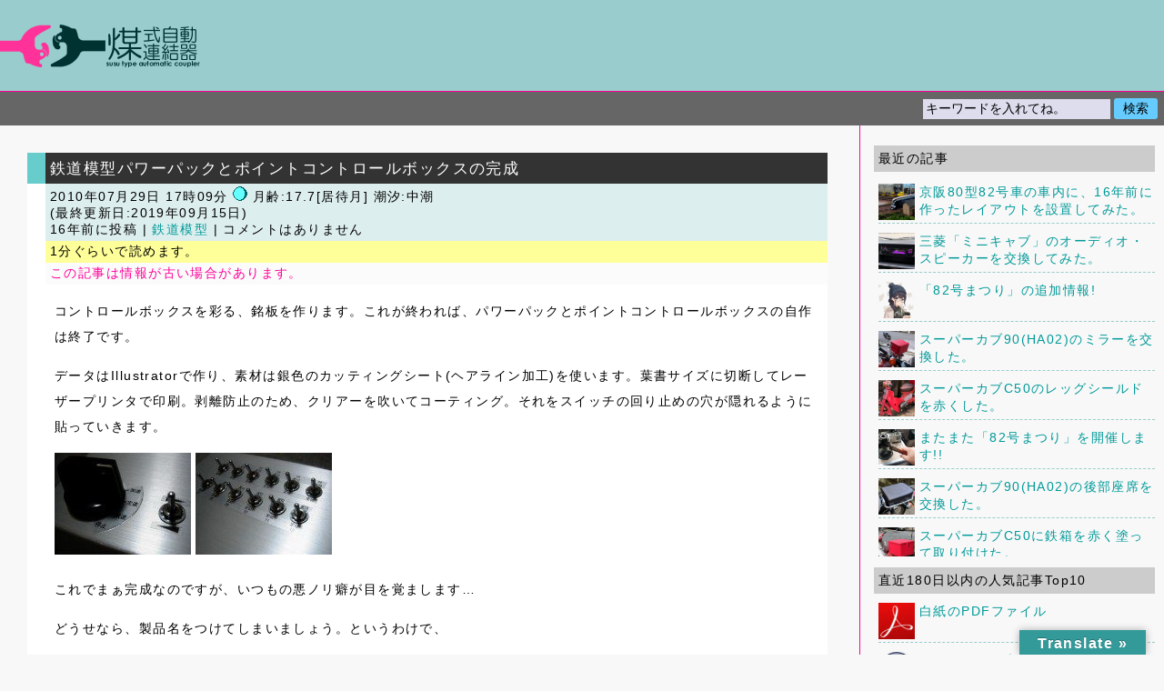

--- FILE ---
content_type: text/html; charset=UTF-8
request_url: https://susu.cc/2010/07/powerpackpointcontroll_finish.html
body_size: 16555
content:
<!DOCTYPE html>
<html lang="ja" id="html">

<head prefix="og:http://ogp.me/ns#">
<meta charset="UTF-8">

<!-- 
〠
 -->

<meta name="author" content="Hashimoto Mitsuhiro">
<meta name="viewport" content="width=device-width,initial-scale=1">
<meta property="og:image" content="https://susu.cc/wp-content/uploads/2010/07/powercontroller-finish_01.jpg" />
<meta property="og:description" content="この記事は情報が古い場合があります。 コントロールボックスを彩る、銘板を作ります。これが終われば、パワーパックとポイントコントロールボックスの自作は終了です。 データはIllustratorで作り、素材は銀色のカッティングシート(ヘアライン加工)を使います。葉書サイズに切断してレーザープリンタで印刷。剥離防止のため、クリアーを吹いてコーティング。それをスイッチの回り止めの穴が隠れるように貼っていき…(以下略)" />
<link rel="stylesheet" href="https://susu.cc/wp-content/themes/susu-liquid-template/style.css" media="screen">
<link rel="stylesheet" href="https://susu.cc/wp-content/themes/susu-liquid-template/print.css" media="print">
<link rel="pingback" href="https://susu.cc/xmlrpc.php">
<link rel="index" href="index.php">
<link rel="manifest" href="/manifest.json">
<meta name="google-site-verification" content="5K86UKunZ2HIaO6X43WPCyfj_FJcML9MQDa03knYqDw" />
<title>鉄道模型パワーパックとポイントコントロールボックスの完成 &#8211; 煤式自動連結器</title>
<meta name='robots' content='max-image-preview:large' />
<link rel='dns-prefetch' href='//translate.google.com' />
<link rel="alternate" type="application/rss+xml" title="煤式自動連結器 &raquo; フィード" href="https://susu.cc/feed" />
<link rel="alternate" type="application/rss+xml" title="煤式自動連結器 &raquo; コメントフィード" href="https://susu.cc/comments/feed" />
<script type="text/javascript" id="wpp-js" src="https://susu.cc/wp-content/plugins/wordpress-popular-posts/assets/js/wpp.min.js?ver=7.3.6" data-sampling="0" data-sampling-rate="100" data-api-url="https://susu.cc/wp-json/wordpress-popular-posts" data-post-id="3888" data-token="68b03016e4" data-lang="0" data-debug="0"></script>
<link rel="alternate" title="oEmbed (JSON)" type="application/json+oembed" href="https://susu.cc/wp-json/oembed/1.0/embed?url=https%3A%2F%2Fsusu.cc%2F2010%2F07%2Fpowerpackpointcontroll_finish.html" />
<link rel="alternate" title="oEmbed (XML)" type="text/xml+oembed" href="https://susu.cc/wp-json/oembed/1.0/embed?url=https%3A%2F%2Fsusu.cc%2F2010%2F07%2Fpowerpackpointcontroll_finish.html&#038;format=xml" />
<style id='wp-img-auto-sizes-contain-inline-css' type='text/css'>
img:is([sizes=auto i],[sizes^="auto," i]){contain-intrinsic-size:3000px 1500px}
/*# sourceURL=wp-img-auto-sizes-contain-inline-css */
</style>
<style id='wp-block-library-inline-css' type='text/css'>
:root{--wp-block-synced-color:#7a00df;--wp-block-synced-color--rgb:122,0,223;--wp-bound-block-color:var(--wp-block-synced-color);--wp-editor-canvas-background:#ddd;--wp-admin-theme-color:#007cba;--wp-admin-theme-color--rgb:0,124,186;--wp-admin-theme-color-darker-10:#006ba1;--wp-admin-theme-color-darker-10--rgb:0,107,160.5;--wp-admin-theme-color-darker-20:#005a87;--wp-admin-theme-color-darker-20--rgb:0,90,135;--wp-admin-border-width-focus:2px}@media (min-resolution:192dpi){:root{--wp-admin-border-width-focus:1.5px}}.wp-element-button{cursor:pointer}:root .has-very-light-gray-background-color{background-color:#eee}:root .has-very-dark-gray-background-color{background-color:#313131}:root .has-very-light-gray-color{color:#eee}:root .has-very-dark-gray-color{color:#313131}:root .has-vivid-green-cyan-to-vivid-cyan-blue-gradient-background{background:linear-gradient(135deg,#00d084,#0693e3)}:root .has-purple-crush-gradient-background{background:linear-gradient(135deg,#34e2e4,#4721fb 50%,#ab1dfe)}:root .has-hazy-dawn-gradient-background{background:linear-gradient(135deg,#faaca8,#dad0ec)}:root .has-subdued-olive-gradient-background{background:linear-gradient(135deg,#fafae1,#67a671)}:root .has-atomic-cream-gradient-background{background:linear-gradient(135deg,#fdd79a,#004a59)}:root .has-nightshade-gradient-background{background:linear-gradient(135deg,#330968,#31cdcf)}:root .has-midnight-gradient-background{background:linear-gradient(135deg,#020381,#2874fc)}:root{--wp--preset--font-size--normal:16px;--wp--preset--font-size--huge:42px}.has-regular-font-size{font-size:1em}.has-larger-font-size{font-size:2.625em}.has-normal-font-size{font-size:var(--wp--preset--font-size--normal)}.has-huge-font-size{font-size:var(--wp--preset--font-size--huge)}.has-text-align-center{text-align:center}.has-text-align-left{text-align:left}.has-text-align-right{text-align:right}.has-fit-text{white-space:nowrap!important}#end-resizable-editor-section{display:none}.aligncenter{clear:both}.items-justified-left{justify-content:flex-start}.items-justified-center{justify-content:center}.items-justified-right{justify-content:flex-end}.items-justified-space-between{justify-content:space-between}.screen-reader-text{border:0;clip-path:inset(50%);height:1px;margin:-1px;overflow:hidden;padding:0;position:absolute;width:1px;word-wrap:normal!important}.screen-reader-text:focus{background-color:#ddd;clip-path:none;color:#444;display:block;font-size:1em;height:auto;left:5px;line-height:normal;padding:15px 23px 14px;text-decoration:none;top:5px;width:auto;z-index:100000}html :where(.has-border-color){border-style:solid}html :where([style*=border-top-color]){border-top-style:solid}html :where([style*=border-right-color]){border-right-style:solid}html :where([style*=border-bottom-color]){border-bottom-style:solid}html :where([style*=border-left-color]){border-left-style:solid}html :where([style*=border-width]){border-style:solid}html :where([style*=border-top-width]){border-top-style:solid}html :where([style*=border-right-width]){border-right-style:solid}html :where([style*=border-bottom-width]){border-bottom-style:solid}html :where([style*=border-left-width]){border-left-style:solid}html :where(img[class*=wp-image-]){height:auto;max-width:100%}:where(figure){margin:0 0 1em}html :where(.is-position-sticky){--wp-admin--admin-bar--position-offset:var(--wp-admin--admin-bar--height,0px)}@media screen and (max-width:600px){html :where(.is-position-sticky){--wp-admin--admin-bar--position-offset:0px}}

/*# sourceURL=wp-block-library-inline-css */
</style><style id='global-styles-inline-css' type='text/css'>
:root{--wp--preset--aspect-ratio--square: 1;--wp--preset--aspect-ratio--4-3: 4/3;--wp--preset--aspect-ratio--3-4: 3/4;--wp--preset--aspect-ratio--3-2: 3/2;--wp--preset--aspect-ratio--2-3: 2/3;--wp--preset--aspect-ratio--16-9: 16/9;--wp--preset--aspect-ratio--9-16: 9/16;--wp--preset--color--black: #000000;--wp--preset--color--cyan-bluish-gray: #abb8c3;--wp--preset--color--white: #ffffff;--wp--preset--color--pale-pink: #f78da7;--wp--preset--color--vivid-red: #cf2e2e;--wp--preset--color--luminous-vivid-orange: #ff6900;--wp--preset--color--luminous-vivid-amber: #fcb900;--wp--preset--color--light-green-cyan: #7bdcb5;--wp--preset--color--vivid-green-cyan: #00d084;--wp--preset--color--pale-cyan-blue: #8ed1fc;--wp--preset--color--vivid-cyan-blue: #0693e3;--wp--preset--color--vivid-purple: #9b51e0;--wp--preset--gradient--vivid-cyan-blue-to-vivid-purple: linear-gradient(135deg,rgb(6,147,227) 0%,rgb(155,81,224) 100%);--wp--preset--gradient--light-green-cyan-to-vivid-green-cyan: linear-gradient(135deg,rgb(122,220,180) 0%,rgb(0,208,130) 100%);--wp--preset--gradient--luminous-vivid-amber-to-luminous-vivid-orange: linear-gradient(135deg,rgb(252,185,0) 0%,rgb(255,105,0) 100%);--wp--preset--gradient--luminous-vivid-orange-to-vivid-red: linear-gradient(135deg,rgb(255,105,0) 0%,rgb(207,46,46) 100%);--wp--preset--gradient--very-light-gray-to-cyan-bluish-gray: linear-gradient(135deg,rgb(238,238,238) 0%,rgb(169,184,195) 100%);--wp--preset--gradient--cool-to-warm-spectrum: linear-gradient(135deg,rgb(74,234,220) 0%,rgb(151,120,209) 20%,rgb(207,42,186) 40%,rgb(238,44,130) 60%,rgb(251,105,98) 80%,rgb(254,248,76) 100%);--wp--preset--gradient--blush-light-purple: linear-gradient(135deg,rgb(255,206,236) 0%,rgb(152,150,240) 100%);--wp--preset--gradient--blush-bordeaux: linear-gradient(135deg,rgb(254,205,165) 0%,rgb(254,45,45) 50%,rgb(107,0,62) 100%);--wp--preset--gradient--luminous-dusk: linear-gradient(135deg,rgb(255,203,112) 0%,rgb(199,81,192) 50%,rgb(65,88,208) 100%);--wp--preset--gradient--pale-ocean: linear-gradient(135deg,rgb(255,245,203) 0%,rgb(182,227,212) 50%,rgb(51,167,181) 100%);--wp--preset--gradient--electric-grass: linear-gradient(135deg,rgb(202,248,128) 0%,rgb(113,206,126) 100%);--wp--preset--gradient--midnight: linear-gradient(135deg,rgb(2,3,129) 0%,rgb(40,116,252) 100%);--wp--preset--font-size--small: 13px;--wp--preset--font-size--medium: 20px;--wp--preset--font-size--large: 36px;--wp--preset--font-size--x-large: 42px;--wp--preset--spacing--20: 0.44rem;--wp--preset--spacing--30: 0.67rem;--wp--preset--spacing--40: 1rem;--wp--preset--spacing--50: 1.5rem;--wp--preset--spacing--60: 2.25rem;--wp--preset--spacing--70: 3.38rem;--wp--preset--spacing--80: 5.06rem;--wp--preset--shadow--natural: 6px 6px 9px rgba(0, 0, 0, 0.2);--wp--preset--shadow--deep: 12px 12px 50px rgba(0, 0, 0, 0.4);--wp--preset--shadow--sharp: 6px 6px 0px rgba(0, 0, 0, 0.2);--wp--preset--shadow--outlined: 6px 6px 0px -3px rgb(255, 255, 255), 6px 6px rgb(0, 0, 0);--wp--preset--shadow--crisp: 6px 6px 0px rgb(0, 0, 0);}:where(.is-layout-flex){gap: 0.5em;}:where(.is-layout-grid){gap: 0.5em;}body .is-layout-flex{display: flex;}.is-layout-flex{flex-wrap: wrap;align-items: center;}.is-layout-flex > :is(*, div){margin: 0;}body .is-layout-grid{display: grid;}.is-layout-grid > :is(*, div){margin: 0;}:where(.wp-block-columns.is-layout-flex){gap: 2em;}:where(.wp-block-columns.is-layout-grid){gap: 2em;}:where(.wp-block-post-template.is-layout-flex){gap: 1.25em;}:where(.wp-block-post-template.is-layout-grid){gap: 1.25em;}.has-black-color{color: var(--wp--preset--color--black) !important;}.has-cyan-bluish-gray-color{color: var(--wp--preset--color--cyan-bluish-gray) !important;}.has-white-color{color: var(--wp--preset--color--white) !important;}.has-pale-pink-color{color: var(--wp--preset--color--pale-pink) !important;}.has-vivid-red-color{color: var(--wp--preset--color--vivid-red) !important;}.has-luminous-vivid-orange-color{color: var(--wp--preset--color--luminous-vivid-orange) !important;}.has-luminous-vivid-amber-color{color: var(--wp--preset--color--luminous-vivid-amber) !important;}.has-light-green-cyan-color{color: var(--wp--preset--color--light-green-cyan) !important;}.has-vivid-green-cyan-color{color: var(--wp--preset--color--vivid-green-cyan) !important;}.has-pale-cyan-blue-color{color: var(--wp--preset--color--pale-cyan-blue) !important;}.has-vivid-cyan-blue-color{color: var(--wp--preset--color--vivid-cyan-blue) !important;}.has-vivid-purple-color{color: var(--wp--preset--color--vivid-purple) !important;}.has-black-background-color{background-color: var(--wp--preset--color--black) !important;}.has-cyan-bluish-gray-background-color{background-color: var(--wp--preset--color--cyan-bluish-gray) !important;}.has-white-background-color{background-color: var(--wp--preset--color--white) !important;}.has-pale-pink-background-color{background-color: var(--wp--preset--color--pale-pink) !important;}.has-vivid-red-background-color{background-color: var(--wp--preset--color--vivid-red) !important;}.has-luminous-vivid-orange-background-color{background-color: var(--wp--preset--color--luminous-vivid-orange) !important;}.has-luminous-vivid-amber-background-color{background-color: var(--wp--preset--color--luminous-vivid-amber) !important;}.has-light-green-cyan-background-color{background-color: var(--wp--preset--color--light-green-cyan) !important;}.has-vivid-green-cyan-background-color{background-color: var(--wp--preset--color--vivid-green-cyan) !important;}.has-pale-cyan-blue-background-color{background-color: var(--wp--preset--color--pale-cyan-blue) !important;}.has-vivid-cyan-blue-background-color{background-color: var(--wp--preset--color--vivid-cyan-blue) !important;}.has-vivid-purple-background-color{background-color: var(--wp--preset--color--vivid-purple) !important;}.has-black-border-color{border-color: var(--wp--preset--color--black) !important;}.has-cyan-bluish-gray-border-color{border-color: var(--wp--preset--color--cyan-bluish-gray) !important;}.has-white-border-color{border-color: var(--wp--preset--color--white) !important;}.has-pale-pink-border-color{border-color: var(--wp--preset--color--pale-pink) !important;}.has-vivid-red-border-color{border-color: var(--wp--preset--color--vivid-red) !important;}.has-luminous-vivid-orange-border-color{border-color: var(--wp--preset--color--luminous-vivid-orange) !important;}.has-luminous-vivid-amber-border-color{border-color: var(--wp--preset--color--luminous-vivid-amber) !important;}.has-light-green-cyan-border-color{border-color: var(--wp--preset--color--light-green-cyan) !important;}.has-vivid-green-cyan-border-color{border-color: var(--wp--preset--color--vivid-green-cyan) !important;}.has-pale-cyan-blue-border-color{border-color: var(--wp--preset--color--pale-cyan-blue) !important;}.has-vivid-cyan-blue-border-color{border-color: var(--wp--preset--color--vivid-cyan-blue) !important;}.has-vivid-purple-border-color{border-color: var(--wp--preset--color--vivid-purple) !important;}.has-vivid-cyan-blue-to-vivid-purple-gradient-background{background: var(--wp--preset--gradient--vivid-cyan-blue-to-vivid-purple) !important;}.has-light-green-cyan-to-vivid-green-cyan-gradient-background{background: var(--wp--preset--gradient--light-green-cyan-to-vivid-green-cyan) !important;}.has-luminous-vivid-amber-to-luminous-vivid-orange-gradient-background{background: var(--wp--preset--gradient--luminous-vivid-amber-to-luminous-vivid-orange) !important;}.has-luminous-vivid-orange-to-vivid-red-gradient-background{background: var(--wp--preset--gradient--luminous-vivid-orange-to-vivid-red) !important;}.has-very-light-gray-to-cyan-bluish-gray-gradient-background{background: var(--wp--preset--gradient--very-light-gray-to-cyan-bluish-gray) !important;}.has-cool-to-warm-spectrum-gradient-background{background: var(--wp--preset--gradient--cool-to-warm-spectrum) !important;}.has-blush-light-purple-gradient-background{background: var(--wp--preset--gradient--blush-light-purple) !important;}.has-blush-bordeaux-gradient-background{background: var(--wp--preset--gradient--blush-bordeaux) !important;}.has-luminous-dusk-gradient-background{background: var(--wp--preset--gradient--luminous-dusk) !important;}.has-pale-ocean-gradient-background{background: var(--wp--preset--gradient--pale-ocean) !important;}.has-electric-grass-gradient-background{background: var(--wp--preset--gradient--electric-grass) !important;}.has-midnight-gradient-background{background: var(--wp--preset--gradient--midnight) !important;}.has-small-font-size{font-size: var(--wp--preset--font-size--small) !important;}.has-medium-font-size{font-size: var(--wp--preset--font-size--medium) !important;}.has-large-font-size{font-size: var(--wp--preset--font-size--large) !important;}.has-x-large-font-size{font-size: var(--wp--preset--font-size--x-large) !important;}
/*# sourceURL=global-styles-inline-css */
</style>

<style id='classic-theme-styles-inline-css' type='text/css'>
/*! This file is auto-generated */
.wp-block-button__link{color:#fff;background-color:#32373c;border-radius:9999px;box-shadow:none;text-decoration:none;padding:calc(.667em + 2px) calc(1.333em + 2px);font-size:1.125em}.wp-block-file__button{background:#32373c;color:#fff;text-decoration:none}
/*# sourceURL=/wp-includes/css/classic-themes.min.css */
</style>
<link rel='stylesheet' id='contact-form-7-css' href='https://susu.cc/wp-content/plugins/contact-form-7/includes/css/styles.css?ver=6.1.4' type='text/css' media='all' />
<link rel='stylesheet' id='google-language-translator-css' href='https://susu.cc/wp-content/plugins/google-language-translator/css/style.css?ver=6.0.20' type='text/css' media='' />
<link rel='stylesheet' id='glt-toolbar-styles-css' href='https://susu.cc/wp-content/plugins/google-language-translator/css/toolbar.css?ver=6.0.20' type='text/css' media='' />
<link rel='stylesheet' id='arve-css' href='https://susu.cc/wp-content/plugins/advanced-responsive-video-embedder/build/main.css?ver=10.8.2' type='text/css' media='all' />
<script type="text/javascript" src="https://susu.cc/wp-includes/js/jquery/jquery.min.js?ver=3.7.1" id="jquery-core-js"></script>
<script type="text/javascript" src="https://susu.cc/wp-includes/js/jquery/jquery-migrate.min.js?ver=3.4.1" id="jquery-migrate-js"></script>
<link rel="https://api.w.org/" href="https://susu.cc/wp-json/" /><link rel="alternate" title="JSON" type="application/json" href="https://susu.cc/wp-json/wp/v2/posts/3888" /><link rel="EditURI" type="application/rsd+xml" title="RSD" href="https://susu.cc/xmlrpc.php?rsd" />
<meta name="generator" content="WordPress 6.9" />
<link rel="canonical" href="https://susu.cc/2010/07/powerpackpointcontroll_finish.html" />
<link rel='shortlink' href='https://susu.cc/?p=3888' />
<style>.goog-te-gadget{margin-top:2px!important;}p.hello{font-size:12px;color:#666;}div.skiptranslate.goog-te-gadget{display:inline!important;}#google_language_translator{clear:both;}#flags{width:165px;}#flags a{display:inline-block;margin-right:2px;}#google_language_translator a{display:none!important;}div.skiptranslate.goog-te-gadget{display:inline!important;}.goog-te-gadget{color:transparent!important;}.goog-te-gadget{font-size:0px!important;}.goog-branding{display:none;}.goog-tooltip{display: none!important;}.goog-tooltip:hover{display: none!important;}.goog-text-highlight{background-color:transparent!important;border:none!important;box-shadow:none!important;}#google_language_translator select.goog-te-combo{color:#32373c;}div.skiptranslate{display:none!important;}body{top:0px!important;}#goog-gt-{display:none!important;}font font{background-color:transparent!important;box-shadow:none!important;position:initial!important;}#glt-translate-trigger > span{color:#ffffff;}#glt-translate-trigger{background:#339999;}</style>            <style id="wpp-loading-animation-styles">@-webkit-keyframes bgslide{from{background-position-x:0}to{background-position-x:-200%}}@keyframes bgslide{from{background-position-x:0}to{background-position-x:-200%}}.wpp-widget-block-placeholder,.wpp-shortcode-placeholder{margin:0 auto;width:60px;height:3px;background:#dd3737;background:linear-gradient(90deg,#dd3737 0%,#571313 10%,#dd3737 100%);background-size:200% auto;border-radius:3px;-webkit-animation:bgslide 1s infinite linear;animation:bgslide 1s infinite linear}</style>
            <link rel="icon" href="https://susu.cc/wp-content/uploads/2022/11/cropped-512x512-1-32x32.png" sizes="32x32" />
<link rel="icon" href="https://susu.cc/wp-content/uploads/2022/11/cropped-512x512-1-192x192.png" sizes="192x192" />
<link rel="apple-touch-icon" href="https://susu.cc/wp-content/uploads/2022/11/cropped-512x512-1-180x180.png" />
<meta name="msapplication-TileImage" content="https://susu.cc/wp-content/uploads/2022/11/cropped-512x512-1-270x270.png" />
<script src="https://susu.cc/extra.js"></script>
<script>
window.addEventListener('load', function() {
if ('serviceWorker' in navigator) {
navigator.serviceWorker.register("/serviceWorker.js")
.then(function(registration) {
console.log("serviceWorker registed.");
}).catch(function(error) {
console.warn("serviceWorker error.", error);
});
}
});
</script>
</head>

<body class="wp-singular post-template-default single single-post postid-3888 single-format-standard wp-theme-susu-liquid-template">

<header>
<div id="header" onclick="vvv()">
<h1><a class="headlink" href="https://susu.cc">煤式自動連結器</a></h1>
<h2></h2>
</div>

<div id="serchbar">
<form id="searchform" method="get" action="/index.php">
<p class="right"><input type="text" name="s" id="s" size="20" tabindex="1" accesskey="f" class="searchtext" onFocus="if (this.value == 'キーワードを入れてね。') this.value = '';" onBlur="if (this.value == '') this.value = 'キーワードを入れてね。';" value="キーワードを入れてね。" /><input type="submit" value="検索" class="searchbutton" tabindex="2" accesskey="s" /></p>
</form>
</div>
</header>

<!-- end header --><div id="docuarea">
<div id="documents">

<article>
<div class="entry">

<h2 id="post-3888" class="entrytitle"><a href="" rel="bookmark" title="鉄道模型パワーパックとポイントコントロールボックスの完成">鉄道模型パワーパックとポイントコントロールボックスの完成</a></h2>

<h2 class="entrysubtitle">2010年07月29日 17時09分 <span class="moonphase"><img src="https://susu.cc/wp-content/plugins/moonphase/phaseimages/moon_ph17.gif" alt="正午の月齢:17.7  月名:居待月  潮汐:中潮" width="16" height="16" />&nbsp;月齢:17.7[居待月] 潮汐:中潮</span> 
 
<br>(最終更新日:2019年09月15日)<br>
16年前に投稿 | <a href="https://susu.cc/category/railway-model" rel="category tag">鉄道模型</a> | コメントはありません</h2>

<h2 class="entrysubtitle readtime">1分ぐらいで読めます。</h2>

<h2 class="entrysubtitle oldalert">この記事は情報が古い場合があります。</h2>
<div class="theContentWrap-ccc"><p>コントロールボックスを彩る、銘板を作ります。これが終われば、パワーパックとポイントコントロールボックスの自作は終了です。</p>
<p>データはIllustratorで作り、素材は銀色のカッティングシート(ヘアライン加工)を使います。葉書サイズに切断してレーザープリンタで印刷。剥離防止のため、クリアーを吹いてコーティング。それをスイッチの回り止めの穴が隠れるように貼っていきます。</p>
<p><a href="https://susu.cc/wp-content/uploads/2010/07/powercontroller-finish_01.jpg"><img decoding="async" class="alignnone size-thumbnail wp-image-3894" src="https://susu.cc/wp-content/uploads/2010/07/powercontroller-finish_01-150x112.jpg" alt="操作銘板" width="150" height="112" srcset="https://susu.cc/wp-content/uploads/2010/07/powercontroller-finish_01-150x112.jpg 150w, https://susu.cc/wp-content/uploads/2010/07/powercontroller-finish_01-300x225.jpg 300w, https://susu.cc/wp-content/uploads/2010/07/powercontroller-finish_01-600x450.jpg 600w, https://susu.cc/wp-content/uploads/2010/07/powercontroller-finish_01.jpg 640w" sizes="(max-width: 150px) 100vw, 150px" /></a> <a href="https://susu.cc/wp-content/uploads/2010/07/pointcontroller-finish_01.jpg"><img decoding="async" class="alignnone size-thumbnail wp-image-3891" src="https://susu.cc/wp-content/uploads/2010/07/pointcontroller-finish_01-150x112.jpg" alt="操作銘板" width="150" height="112" srcset="https://susu.cc/wp-content/uploads/2010/07/pointcontroller-finish_01-150x112.jpg 150w, https://susu.cc/wp-content/uploads/2010/07/pointcontroller-finish_01-300x225.jpg 300w, https://susu.cc/wp-content/uploads/2010/07/pointcontroller-finish_01-600x450.jpg 600w, https://susu.cc/wp-content/uploads/2010/07/pointcontroller-finish_01.jpg 640w" sizes="(max-width: 150px) 100vw, 150px" /></a></p>
<p>これでまぁ完成なのですが、いつもの悪ノリ癖が目を覚まします…</p>
<p>どうせなら、製品名をつけてしまいましょう。というわけで、</p>
<p><a href="https://susu.cc/wp-content/uploads/2010/07/powercontroller-finish_02.jpg"><img decoding="async" class="alignnone size-thumbnail wp-image-3895" src="https://susu.cc/wp-content/uploads/2010/07/powercontroller-finish_02-150x112.jpg" alt="ケースに銘板を貼った状態" width="150" height="112" srcset="https://susu.cc/wp-content/uploads/2010/07/powercontroller-finish_02-150x112.jpg 150w, https://susu.cc/wp-content/uploads/2010/07/powercontroller-finish_02-300x225.jpg 300w, https://susu.cc/wp-content/uploads/2010/07/powercontroller-finish_02-600x450.jpg 600w, https://susu.cc/wp-content/uploads/2010/07/powercontroller-finish_02.jpg 640w" sizes="(max-width: 150px) 100vw, 150px" /></a> <a href="https://susu.cc/wp-content/uploads/2010/07/powercontroller-finish_03.jpg"><img loading="lazy" decoding="async" class="alignnone size-thumbnail wp-image-3896" src="https://susu.cc/wp-content/uploads/2010/07/powercontroller-finish_03-150x112.jpg" alt="Power Controller 如意宝珠" width="150" height="112" srcset="https://susu.cc/wp-content/uploads/2010/07/powercontroller-finish_03-150x112.jpg 150w, https://susu.cc/wp-content/uploads/2010/07/powercontroller-finish_03-300x225.jpg 300w, https://susu.cc/wp-content/uploads/2010/07/powercontroller-finish_03-600x450.jpg 600w, https://susu.cc/wp-content/uploads/2010/07/powercontroller-finish_03.jpg 640w" sizes="auto, (max-width: 150px) 100vw, 150px" /></a></p>
<p>「如意宝珠」と、仏教風に命名してみました。如意宝珠とは「意のままに様々な願いをかなえる宝」ということで、自在に速度を変えることができる意味を持たせています。(っていうか、どんなパワーパックも自在に速度を変えられるんですケド。)</p>
<p>さて、同様にポイントコントロールボックスにも名前をつけます。</p>
<p><a href="https://susu.cc/wp-content/uploads/2010/07/pointcontroller-finish_02.jpg"><img loading="lazy" decoding="async" class="alignnone size-thumbnail wp-image-3892" src="https://susu.cc/wp-content/uploads/2010/07/pointcontroller-finish_02-150x112.jpg" alt="ケースに銘板を貼った状態" width="150" height="112" srcset="https://susu.cc/wp-content/uploads/2010/07/pointcontroller-finish_02-150x112.jpg 150w, https://susu.cc/wp-content/uploads/2010/07/pointcontroller-finish_02-300x225.jpg 300w, https://susu.cc/wp-content/uploads/2010/07/pointcontroller-finish_02-600x450.jpg 600w, https://susu.cc/wp-content/uploads/2010/07/pointcontroller-finish_02.jpg 640w" sizes="auto, (max-width: 150px) 100vw, 150px" /></a> <a href="https://susu.cc/wp-content/uploads/2010/07/pointcontroller-finish_03.jpg"><img loading="lazy" decoding="async" class="alignnone size-thumbnail wp-image-3893" src="https://susu.cc/wp-content/uploads/2010/07/pointcontroller-finish_03-150x112.jpg" alt="Point Controller 不空羂索" width="150" height="112" srcset="https://susu.cc/wp-content/uploads/2010/07/pointcontroller-finish_03-150x112.jpg 150w, https://susu.cc/wp-content/uploads/2010/07/pointcontroller-finish_03-300x225.jpg 300w, https://susu.cc/wp-content/uploads/2010/07/pointcontroller-finish_03-600x450.jpg 600w, https://susu.cc/wp-content/uploads/2010/07/pointcontroller-finish_03.jpg 640w" sizes="auto, (max-width: 150px) 100vw, 150px" /></a></p>
<p>こちらも仏教風に「不空羂索」と命名しました。不空羂索の「不空」とは「むなしからず(百発百中)」、「羂索」は鳥獣魚を捕らえる縄。そこから不空羂索「電線を使ってあらゆる転轍機を制御する」とこじつけています。</p>
</div>	

<div class="oldnew">

<h2 class="commenttitle">古い記事・新しい記事</h2>
<dl>
<dt>古い記事 [2010年07月26日]</dt><dd>← <a href="https://susu.cc/2010/07/pointcontrollbox3.html" rel="prev">鉄道模型ポイントコントロールボックスの製作(その3)</a></dd>
<dt>新しい記事 [2010年08月06日]</dt><dd>→ <a href="https://susu.cc/2010/08/figure-abone.html" rel="next">我が家にて、熱中症でバタバタ倒れた者のケア。</a></dd>
</dl>
</div>
	
<div class="samecategory">
<h2 class="commenttitle">他にも「鉄道模型」カテゴリの記事はいかがですか。</h2>
<ul>
<li><a href="https://susu.cc/2021/06/sesoyokaze.html">「サロンエクスプレスそよかぜ」のヘッドマーク・テールマークを作ってみた。</a></li>
<li><a href="https://susu.cc/2011/07/1608led-3coloredsignal.html">1608サイズ チップLEDで3灯式信号機を作る。</a></li>
<li><a href="https://susu.cc/2011/12/strange-juice2.html">続・学園都市の変なジュースを看板にしてみた。</a></li>
<li><a href="https://susu.cc/2021/10/3pp2-4.html">10年ぶりに、ふたたび3出力パワーパックの製作。(その4)</a></li>
<li><a href="https://susu.cc/2022/03/kato117smokecandle.html">KATO 117系福知山線色の列車無線アンテナと信号炎管を取り付けた。</a></li>
<li><a href="https://susu.cc/2021/09/4017-3signal-03.html">カウンタIC 4017を使って3灯式信号機用の回路を作る。(その3)</a></li>
<li><a href="https://susu.cc/2016/06/ex2016-31.html">文化展合同レイアウト2016(その31)・完成検査</a></li>
<li><a href="https://susu.cc/2021/10/ku5000-ramp.html">車運車ク5000のために自動車積卸装置を作ってみようとした。</a></li>
<li><a href="https://susu.cc/2009/07/festa-layout_01.html">感謝祭用レイアウト(その1)制作開始</a></li>
<li><a href="https://susu.cc/2024/05/my4pp6.html">4系統出力のパワーパックを、自分用に作る。(その6)</a></li>
</ul>
</div>

</div>
</article>
<div class="entry">
<h2 class="commenttitle">コメントはありません 
</h2>

<h2 class="commentsubtitle">

</h2>

<p>ごめんなさい、コメントフォームは閉鎖しています。</p>
</div>

</div>
</div>

<!-- begin footer -->

<!-- begin sidebar -->

<nav>
<div id="sidebar">
<div id="sidemenu">

<ul>

<li>
<h2>最近の記事</h2>
<ul id="recent">
<li>
<span class="eye"><a href="https://susu.cc/2025/12/82layout.html"><img width="40" height="40" src="https://susu.cc/wp-content/uploads/2025/12/82layout_00-150x150.jpg" class="left wp-post-image" alt="" decoding="async" loading="lazy" srcset="https://susu.cc/wp-content/uploads/2025/12/82layout_00-150x150.jpg 150w, https://susu.cc/wp-content/uploads/2025/12/82layout_00.jpg 300w" sizes="auto, (max-width: 40px) 100vw, 40px" /></a></span><a href="https://susu.cc/2025/12/82layout.html">京阪80型82号車の車内に、16年前に作ったレイアウトを設置してみた。</a>
</li>
<li>
<span class="eye"><a href="https://susu.cc/2025/12/minicab-audio.html"><img width="40" height="40" src="https://susu.cc/wp-content/uploads/2025/11/minicab-audio_00-150x150.jpg" class="left wp-post-image" alt="" decoding="async" loading="lazy" srcset="https://susu.cc/wp-content/uploads/2025/11/minicab-audio_00-150x150.jpg 150w, https://susu.cc/wp-content/uploads/2025/11/minicab-audio_00.jpg 300w" sizes="auto, (max-width: 40px) 100vw, 40px" /></a></span><a href="https://susu.cc/2025/12/minicab-audio.html">三菱「ミニキャブ」のオーディオ・スピーカーを交換してみた。</a>
</li>
<li>
<span class="eye"><a href="https://susu.cc/2025/11/82fes_03v2.html"><img width="40" height="40" src="https://susu.cc/wp-content/uploads/2025/11/2025h2th-150x150.png" class="left wp-post-image" alt="" decoding="async" loading="lazy" srcset="https://susu.cc/wp-content/uploads/2025/11/2025h2th-150x150.png 150w, https://susu.cc/wp-content/uploads/2025/11/2025h2th.png 300w" sizes="auto, (max-width: 40px) 100vw, 40px" /></a></span><a href="https://susu.cc/2025/11/82fes_03v2.html">「82号まつり」の追加情報!</a>
</li>
<li>
<span class="eye"><a href="https://susu.cc/2025/10/ha02mirror.html"><img width="40" height="40" src="https://susu.cc/wp-content/uploads/2025/10/ha02-mirror_00-150x150.jpg" class="left wp-post-image" alt="" decoding="async" loading="lazy" srcset="https://susu.cc/wp-content/uploads/2025/10/ha02-mirror_00-150x150.jpg 150w, https://susu.cc/wp-content/uploads/2025/10/ha02-mirror_00.jpg 300w" sizes="auto, (max-width: 40px) 100vw, 40px" /></a></span><a href="https://susu.cc/2025/10/ha02mirror.html">スーパーカブ90(HA02)のミラーを交換した。</a>
</li>
<li>
<span class="eye"><a href="https://susu.cc/2025/10/c50leg.html"><img width="40" height="40" src="https://susu.cc/wp-content/uploads/2025/10/20251002_112144009-150x150.jpg" class="left wp-post-image" alt="" decoding="async" loading="lazy" srcset="https://susu.cc/wp-content/uploads/2025/10/20251002_112144009-150x150.jpg 150w, https://susu.cc/wp-content/uploads/2025/10/20251002_112144009.jpg 300w" sizes="auto, (max-width: 40px) 100vw, 40px" /></a></span><a href="https://susu.cc/2025/10/c50leg.html">スーパーカブC50のレッグシールドを赤くした。</a>
</li>
<li>
<span class="eye"><a href="https://susu.cc/2025/09/82fes_03.html"><img width="40" height="40" src="https://susu.cc/wp-content/uploads/2024/11/82step_07-300x300.jpg" class="left wp-post-image" alt="" decoding="async" loading="lazy" /></a></span><a href="https://susu.cc/2025/09/82fes_03.html">またまた「82号まつり」を開催します!!</a>
</li>
<li>
<span class="eye"><a href="https://susu.cc/2025/09/ha02rearseat.html"><img width="40" height="40" src="https://susu.cc/wp-content/uploads/2025/09/ha02rearseat_00-150x150.jpg" class="left wp-post-image" alt="" decoding="async" loading="lazy" srcset="https://susu.cc/wp-content/uploads/2025/09/ha02rearseat_00-150x150.jpg 150w, https://susu.cc/wp-content/uploads/2025/09/ha02rearseat_00.jpg 300w" sizes="auto, (max-width: 40px) 100vw, 40px" /></a></span><a href="https://susu.cc/2025/09/ha02rearseat.html">スーパーカブ90(HA02)の後部座席を交換した。</a>
</li>
<li>
<span class="eye"><a href="https://susu.cc/2025/09/c50box.html"><img width="40" height="40" src="https://susu.cc/wp-content/uploads/2025/09/ironbox_00-150x150.jpg" class="left wp-post-image" alt="" decoding="async" loading="lazy" srcset="https://susu.cc/wp-content/uploads/2025/09/ironbox_00-150x150.jpg 150w, https://susu.cc/wp-content/uploads/2025/09/ironbox_00.jpg 300w" sizes="auto, (max-width: 40px) 100vw, 40px" /></a></span><a href="https://susu.cc/2025/09/c50box.html">スーパーカブC50に鉄箱を赤く塗って取り付けた。</a>
</li>
<li>
<span class="eye"><a href="https://susu.cc/2025/09/c50seat.html"><img width="40" height="40" src="https://susu.cc/wp-content/uploads/2025/08/c50brownseat_00-150x150.jpg" class="left wp-post-image" alt="" decoding="async" loading="lazy" srcset="https://susu.cc/wp-content/uploads/2025/08/c50brownseat_00-150x150.jpg 150w, https://susu.cc/wp-content/uploads/2025/08/c50brownseat_00.jpg 300w" sizes="auto, (max-width: 40px) 100vw, 40px" /></a></span><a href="https://susu.cc/2025/09/c50seat.html">スーパーカブC50の椅子を交換した。</a>
</li>
<li>
<span class="eye"><a href="https://susu.cc/2025/08/71120.html"><img width="40" height="40" src="https://susu.cc/wp-content/uploads/2025/08/711-150x150.png" class="left wp-post-image" alt="" decoding="async" loading="lazy" srcset="https://susu.cc/wp-content/uploads/2025/08/711-150x150.png 150w, https://susu.cc/wp-content/uploads/2025/08/711.png 300w" sizes="auto, (max-width: 40px) 100vw, 40px" /></a></span><a href="https://susu.cc/2025/08/71120.html">セブンイレブンのシステムは20歳未満に必ず酒やたばこを売る仕組みになっている。</a>
</li>
<li>
<span class="eye"><a href="https://susu.cc/2025/08/safetyshoes2025.html"><img width="40" height="40" src="https://susu.cc/wp-content/uploads/2025/08/si7511th-150x150.png" class="left wp-post-image" alt="" decoding="async" loading="lazy" srcset="https://susu.cc/wp-content/uploads/2025/08/si7511th-150x150.png 150w, https://susu.cc/wp-content/uploads/2025/08/si7511th.png 300w" sizes="auto, (max-width: 40px) 100vw, 40px" /></a></span><a href="https://susu.cc/2025/08/safetyshoes2025.html">安全靴を買い替えた。</a>
</li>
<li>
<span class="eye"><a href="https://susu.cc/2025/08/dragonknightbgm.html"><img width="40" height="40" src="https://susu.cc/wp-content/uploads/2025/08/dn-150x150.png" class="left wp-post-image" alt="" decoding="async" loading="lazy" srcset="https://susu.cc/wp-content/uploads/2025/08/dn-150x150.png 150w, https://susu.cc/wp-content/uploads/2025/08/dn.png 300w" sizes="auto, (max-width: 40px) 100vw, 40px" /></a></span><a href="https://susu.cc/2025/08/dragonknightbgm.html">スマホ着信音を仮面ライダー龍騎のミラーモンスター出現効果音にしてみた。</a>
</li>
<li>
<span class="eye"><a href="https://susu.cc/2025/08/mbmc200w.html"><img width="40" height="40" src="https://susu.cc/wp-content/uploads/2025/07/montbell-150x150.jpg" class="left wp-post-image" alt="" decoding="async" loading="lazy" srcset="https://susu.cc/wp-content/uploads/2025/07/montbell-150x150.jpg 150w, https://susu.cc/wp-content/uploads/2025/07/montbell.jpg 300w" sizes="auto, (max-width: 40px) 100vw, 40px" /></a></span><a href="https://susu.cc/2025/08/mbmc200w.html">モンベル「マウンテンクルーザー200 ワイド」の履き心地。</a>
</li>
<li>
<span class="eye"><a href="https://susu.cc/2025/07/unlucky-morpheus.html"><img width="40" height="40" src="https://susu.cc/wp-content/uploads/2025/07/unluckymorpheus-150x150.png" class="left wp-post-image" alt="" decoding="async" loading="lazy" srcset="https://susu.cc/wp-content/uploads/2025/07/unluckymorpheus-150x150.png 150w, https://susu.cc/wp-content/uploads/2025/07/unluckymorpheus.png 300w" sizes="auto, (max-width: 40px) 100vw, 40px" /></a></span><a href="https://susu.cc/2025/07/unlucky-morpheus.html">あんきも(Unlucky Morpheus)のライブに行ってきた。</a>
</li>
<li>
<span class="eye"><a href="https://susu.cc/2025/07/contact-form7css.html"><img width="40" height="40" src="https://susu.cc/wp-content/uploads/2021/02/wapuu-th-150x150.png" class="left wp-post-image" alt="わぷー" decoding="async" loading="lazy" srcset="https://susu.cc/wp-content/uploads/2021/02/wapuu-th-150x150.png 150w, https://susu.cc/wp-content/uploads/2021/02/wapuu-th.png 300w" sizes="auto, (max-width: 40px) 100vw, 40px" /></a></span><a href="https://susu.cc/2025/07/contact-form7css.html">Contact Form7で、ラジオボタンが改行されてずれるのを直すCSS。</a>
</li>
<li>
<span class="eye"><a href="https://susu.cc/2025/06/2months.html"><img width="40" height="40" src="https://susu.cc/wp-content/uploads/2021/11/susu1-150x150.jpg" class="left wp-post-image" alt="" decoding="async" loading="lazy" srcset="https://susu.cc/wp-content/uploads/2021/11/susu1-150x150.jpg 150w, https://susu.cc/wp-content/uploads/2021/11/susu1.jpg 300w" sizes="auto, (max-width: 40px) 100vw, 40px" /></a></span><a href="https://susu.cc/2025/06/2months.html">2か月のうちに何があったかをまとめてみた。</a>
</li>
<li>
<span class="eye"><a href="https://susu.cc/2025/04/%e3%81%be%e3%81%9f%e3%80%8c82%e5%8f%b7%e3%81%be%e3%81%a4%e3%82%8a%e3%80%8d%e3%82%92%e9%96%8b%e5%82%ac%e3%81%97%e3%81%be%e3%81%99.html"><img width="40" height="40" src="https://susu.cc/wp-content/uploads/2024/09/82side300x300-150x150.gif" class="left wp-post-image" alt="" decoding="async" loading="lazy" /></a></span><a href="https://susu.cc/2025/04/%e3%81%be%e3%81%9f%e3%80%8c82%e5%8f%b7%e3%81%be%e3%81%a4%e3%82%8a%e3%80%8d%e3%82%92%e9%96%8b%e5%82%ac%e3%81%97%e3%81%be%e3%81%99.html">また「82号まつり」を開催します!!</a>
</li>
<li>
<span class="eye"><a href="https://susu.cc/2025/04/hankyuseat.html"><img width="40" height="40" src="https://susu.cc/wp-content/uploads/2025/03/seat_99-150x150.jpg" class="left wp-post-image" alt="" decoding="async" loading="lazy" srcset="https://susu.cc/wp-content/uploads/2025/03/seat_99-150x150.jpg 150w, https://susu.cc/wp-content/uploads/2025/03/seat_99.jpg 300w" sizes="auto, (max-width: 40px) 100vw, 40px" /></a></span><a href="https://susu.cc/2025/04/hankyuseat.html">まるで阪急の座席のように、わが家の椅子を張り替えてみた。</a>
</li>
<li>
<span class="eye"><a href="https://susu.cc/2025/03/yfl-517repair.html"><img width="40" height="40" src="https://susu.cc/wp-content/uploads/2025/03/yfl517repair_00-150x150.jpg" class="left wp-post-image" alt="" decoding="async" loading="lazy" srcset="https://susu.cc/wp-content/uploads/2025/03/yfl517repair_00-150x150.jpg 150w, https://susu.cc/wp-content/uploads/2025/03/yfl517repair_00.jpg 300w" sizes="auto, (max-width: 40px) 100vw, 40px" /></a></span><a href="https://susu.cc/2025/03/yfl-517repair.html">愛器YFL-517の頭部管が凹んだので、心がへこんだ。</a>
</li>
<li>
<span class="eye"><a href="https://susu.cc/2025/03/watch.html"><img width="40" height="40" src="https://susu.cc/wp-content/uploads/2025/03/m630-150x150.jpg" class="left wp-post-image" alt="WVA-M630" decoding="async" loading="lazy" srcset="https://susu.cc/wp-content/uploads/2025/03/m630-150x150.jpg 150w, https://susu.cc/wp-content/uploads/2025/03/m630.jpg 300w" sizes="auto, (max-width: 40px) 100vw, 40px" /></a></span><a href="https://susu.cc/2025/03/watch.html">腕時計を買い替えた。</a>
</li>

<li><span class="eye"><a href="https://blog.with2.net/link/?2016569" target="_blank" rel="noopener"><img src="https://susu.cc/wp-content/themes/susu-liquid-template/images/brlogo.png" width="40" height="40" alt="人気ブログランキング" class="left wp-post-image"></a></span><a href="https://blog.with2.net/link/?2016569" target="_blank" rel="noopener">人気ブログランキング [PR]</a></li>
<li><span class="eye"><a href="https://railroad.blogmura.com/railroad_mokei/ranking.html?p_cid=10032405" target="_blank" rel="noopener"><img src="https://susu.cc/wp-content/themes/susu-liquid-template/images/bmlogo.jpg" width="40" height="40" alt="にほんブログ村" class="left wp-post-image"></a></span><a href="https://railroad.blogmura.com/railroad_mokei/ranking.html?p_cid=10032405" target="_blank" rel="noopener">にほんブログ村 [PR]</a></li>
</ul>
</li>
	
<li class="wideonly">
<h2>直近180日以内の人気記事Top10</h2>
<ul class="wpp-list">
<li class=""><a href="https://susu.cc/2020/08/blankpdf.html" target="_self"><img src="https://susu.cc/wp-content/uploads/wordpress-popular-posts/19796-featured-40x40.jpg" srcset="https://susu.cc/wp-content/uploads/wordpress-popular-posts/19796-featured-40x40.jpg, https://susu.cc/wp-content/uploads/wordpress-popular-posts/19796-featured-40x40@1.5x.jpg 1.5x, https://susu.cc/wp-content/uploads/wordpress-popular-posts/19796-featured-40x40@2x.jpg 2x, https://susu.cc/wp-content/uploads/wordpress-popular-posts/19796-featured-40x40@2.5x.jpg 2.5x, https://susu.cc/wp-content/uploads/wordpress-popular-posts/19796-featured-40x40@3x.jpg 3x" width="40" height="40" alt="Adobe_Reader" class="wpp-thumbnail wpp_featured wpp_cached_thumb" decoding="async" loading="lazy"></a> <a href="https://susu.cc/2020/08/blankpdf.html" class="wpp-post-title" target="_self">白紙のPDFファイル</a> <span class="wpp-meta post-stats"></span><p class="wpp-excerpt"></p></li>
<li class=""><a href="https://susu.cc/2023/02/networkfolder.html" target="_self"><img src="https://susu.cc/wp-content/uploads/wordpress-popular-posts/31298-featured-40x40.png" srcset="https://susu.cc/wp-content/uploads/wordpress-popular-posts/31298-featured-40x40.png, https://susu.cc/wp-content/uploads/wordpress-popular-posts/31298-featured-40x40@1.5x.png 1.5x, https://susu.cc/wp-content/uploads/wordpress-popular-posts/31298-featured-40x40@2x.png 2x, https://susu.cc/wp-content/uploads/wordpress-popular-posts/31298-featured-40x40@2.5x.png 2.5x, https://susu.cc/wp-content/uploads/wordpress-popular-posts/31298-featured-40x40@3x.png 3x" width="40" height="40" alt="Windows Logo" class="wpp-thumbnail wpp_featured wpp_cached_thumb" decoding="async" loading="lazy"></a> <a href="https://susu.cc/2023/02/networkfolder.html" class="wpp-post-title" target="_self">ネットワーク上のフォルダが削除できないときのThumbs.dbの削除方法</a> <span class="wpp-meta post-stats"></span><p class="wpp-excerpt"></p></li>
<li class=""><a href="https://susu.cc/2021/04/makeshortcable.html" target="_self"><img src="https://susu.cc/wp-content/uploads/wordpress-popular-posts/22112-featured-40x40.jpg" srcset="https://susu.cc/wp-content/uploads/wordpress-popular-posts/22112-featured-40x40.jpg, https://susu.cc/wp-content/uploads/wordpress-popular-posts/22112-featured-40x40@1.5x.jpg 1.5x, https://susu.cc/wp-content/uploads/wordpress-popular-posts/22112-featured-40x40@2x.jpg 2x, https://susu.cc/wp-content/uploads/wordpress-popular-posts/22112-featured-40x40@2.5x.jpg 2.5x, https://susu.cc/wp-content/uploads/wordpress-popular-posts/22112-featured-40x40@3x.jpg 3x" width="40" height="40" alt="M型プラグ" class="wpp-thumbnail wpp_featured wpp_cached_thumb" decoding="async" loading="lazy"></a> <a href="https://susu.cc/2021/04/makeshortcable.html" class="wpp-post-title" target="_self">M型コネクタの同軸ケーブルの作り方。</a> <span class="wpp-meta post-stats"></span><p class="wpp-excerpt"></p></li>
<li class=""><a href="https://susu.cc/2017/01/n-screen-diy.html" target="_self"><img src="https://susu.cc/wp-content/uploads/wordpress-popular-posts/12174-featured-40x40.jpg" width="40" height="40" alt="" class="wpp-thumbnail wpp_featured wpp_cached_thumb" decoding="async" loading="lazy"></a> <a href="https://susu.cc/2017/01/n-screen-diy.html" class="wpp-post-title" target="_self">手の内見せます! Nゲージ用方向幕の自作方法。</a> <span class="wpp-meta post-stats"></span><p class="wpp-excerpt"></p></li>
<li class=""><a href="https://susu.cc/2020/06/iopt-grayout.html" target="_self"><img src="https://susu.cc/wp-content/uploads/wordpress-popular-posts/16012-featured-40x40.jpg" srcset="https://susu.cc/wp-content/uploads/wordpress-popular-posts/16012-featured-40x40.jpg, https://susu.cc/wp-content/uploads/wordpress-popular-posts/16012-featured-40x40@1.5x.jpg 1.5x, https://susu.cc/wp-content/uploads/wordpress-popular-posts/16012-featured-40x40@2x.jpg 2x, https://susu.cc/wp-content/uploads/wordpress-popular-posts/16012-featured-40x40@2.5x.jpg 2.5x, https://susu.cc/wp-content/uploads/wordpress-popular-posts/16012-featured-40x40@3x.jpg 3x" width="40" height="40" alt="windows10pro" class="wpp-thumbnail wpp_featured wpp_cached_thumb" decoding="async" loading="lazy"></a> <a href="https://susu.cc/2020/06/iopt-grayout.html" class="wpp-post-title" target="_self">インターネットオプションの「サイト」がグレーアウトしていて押せないときの解決方法。</a> <span class="wpp-meta post-stats"></span><p class="wpp-excerpt"></p></li>
<li class=""><a href="https://susu.cc/2018/09/bose-audio.html" target="_self"><img src="https://susu.cc/wp-content/uploads/wordpress-popular-posts/13303-featured-40x40.jpg" width="40" height="40" alt="" class="wpp-thumbnail wpp_featured wpp_cached_thumb" decoding="async" loading="lazy"></a> <a href="https://susu.cc/2018/09/bose-audio.html" class="wpp-post-title" target="_self">BOSEのアンプ・スピーカーを入手したので音を聴いてみた。</a> <span class="wpp-meta post-stats"></span><p class="wpp-excerpt"></p></li>
<li class=""><a href="https://susu.cc/2020/09/alba-v701-0a30.html" target="_self"><img src="https://susu.cc/wp-content/uploads/wordpress-popular-posts/21329-featured-40x40.jpg" srcset="https://susu.cc/wp-content/uploads/wordpress-popular-posts/21329-featured-40x40.jpg, https://susu.cc/wp-content/uploads/wordpress-popular-posts/21329-featured-40x40@1.5x.jpg 1.5x, https://susu.cc/wp-content/uploads/wordpress-popular-posts/21329-featured-40x40@2x.jpg 2x, https://susu.cc/wp-content/uploads/wordpress-popular-posts/21329-featured-40x40@2.5x.jpg 2.5x, https://susu.cc/wp-content/uploads/wordpress-popular-posts/21329-featured-40x40@3x.jpg 3x" width="40" height="40" alt="" class="wpp-thumbnail wpp_featured wpp_cached_thumb" decoding="async" loading="lazy"></a> <a href="https://susu.cc/2020/09/alba-v701-0a30.html" class="wpp-post-title" target="_self">懐中時計 SEIKO ALBA SUCCESS V701-0A30の電池を交換してみた。</a> <span class="wpp-meta post-stats"></span><p class="wpp-excerpt"></p></li>
<li class=""><a href="https://susu.cc/2024/01/283coupler.html" target="_self"><img src="https://susu.cc/wp-content/uploads/wordpress-popular-posts/32215-featured-40x40.jpg" srcset="https://susu.cc/wp-content/uploads/wordpress-popular-posts/32215-featured-40x40.jpg, https://susu.cc/wp-content/uploads/wordpress-popular-posts/32215-featured-40x40@1.5x.jpg 1.5x, https://susu.cc/wp-content/uploads/wordpress-popular-posts/32215-featured-40x40@2x.jpg 2x, https://susu.cc/wp-content/uploads/wordpress-popular-posts/32215-featured-40x40@2.5x.jpg 2.5x, https://susu.cc/wp-content/uploads/wordpress-popular-posts/32215-featured-40x40@3x.jpg 3x" width="40" height="40" alt="" class="wpp-thumbnail wpp_featured wpp_cached_thumb" decoding="async" loading="lazy"></a> <a href="https://susu.cc/2024/01/283coupler.html" class="wpp-post-title" target="_self">あえてフック付きカプラーに交換、KATO 283系「オーシャンアロー」。</a> <span class="wpp-meta post-stats"></span><p class="wpp-excerpt"></p></li>
<li class=""><a href="https://susu.cc/2010/07/pointcontrollbox1.html" target="_self"><img src="https://susu.cc/wp-content/uploads/wordpress-popular-posts/3775-featured-40x40.jpg" width="40" height="40" alt="簡単な回路でポイントコントロールの動作確認" class="wpp-thumbnail wpp_featured wpp_cached_thumb" decoding="async" loading="lazy"></a> <a href="https://susu.cc/2010/07/pointcontrollbox1.html" class="wpp-post-title" target="_self">鉄道模型ポイントコントロールボックスの製作(その1)</a> <span class="wpp-meta post-stats"></span><p class="wpp-excerpt"></p></li>
<li class=""><a href="https://susu.cc/2020/12/jarllogo2.html" target="_self"><img src="https://susu.cc/wp-content/uploads/wordpress-popular-posts/21796-featured-40x40.png" srcset="https://susu.cc/wp-content/uploads/wordpress-popular-posts/21796-featured-40x40.png, https://susu.cc/wp-content/uploads/wordpress-popular-posts/21796-featured-40x40@1.5x.png 1.5x, https://susu.cc/wp-content/uploads/wordpress-popular-posts/21796-featured-40x40@2x.png 2x, https://susu.cc/wp-content/uploads/wordpress-popular-posts/21796-featured-40x40@2.5x.png 2.5x, https://susu.cc/wp-content/uploads/wordpress-popular-posts/21796-featured-40x40@3x.png 3x" width="40" height="40" alt="JARLofficialth" class="wpp-thumbnail wpp_featured wpp_cached_thumb" decoding="async" loading="lazy"></a> <a href="https://susu.cc/2020/12/jarllogo2.html" class="wpp-post-title" target="_self">JARLマークをできる限り公式のものに忠実に作り直してみた。</a> <span class="wpp-meta post-stats"></span><p class="wpp-excerpt"></p></li>

</ul></li>
	
<li class="wideonly">
<h2>メニュー</h2>
<ul id="pagemenu">
<li><span class="eye"><a href="https://susu.cc"><img src="https://susu.cc/wp-content/themes/susu-liquid-template/images/favicon.png" alt="" width="40" height="40"></a>
</span><a href="https://susu.cc">ウェブログ</a></li>
<li><span class="eye"><a href="https://susu.cc/info-form"><img width="40" height="40" src="https://susu.cc/wp-content/uploads/2021/10/postoldth-150x150.png" class="left wp-post-image" alt="post" decoding="async" loading="lazy" srcset="https://susu.cc/wp-content/uploads/2021/10/postoldth-150x150.png 150w, https://susu.cc/wp-content/uploads/2021/10/postoldth.png 300w" sizes="auto, (max-width: 40px) 100vw, 40px" /></a></span><a href="https://susu.cc/info-form">お問い合わせ</a>
</li>
<li><span class="eye"><a href="https://susu.cc/privacypolicy"><img width="40" height="40" src="https://susu.cc/wp-content/uploads/2021/11/pplock-150x150.png" class="left wp-post-image" alt="privacy policy" decoding="async" loading="lazy" srcset="https://susu.cc/wp-content/uploads/2021/11/pplock-150x150.png 150w, https://susu.cc/wp-content/uploads/2021/11/pplock.png 300w" sizes="auto, (max-width: 40px) 100vw, 40px" /></a></span><a href="https://susu.cc/privacypolicy">プライバシーポリシー</a>
</li>
<li><span class="eye"><a href="https://susu.cc/introduction"><img width="40" height="40" src="https://susu.cc/wp-content/uploads/2021/11/recycle-susu-150x150.png" class="left wp-post-image" alt="煤" decoding="async" loading="lazy" srcset="https://susu.cc/wp-content/uploads/2021/11/recycle-susu-150x150.png 150w, https://susu.cc/wp-content/uploads/2021/11/recycle-susu.png 300w" sizes="auto, (max-width: 40px) 100vw, 40px" /></a></span><a href="https://susu.cc/introduction">自己紹介</a>
</li>
<li><span class="eye"><a href="https://susu.cc/2chbanners"><img width="40" height="40" src="https://susu.cc/wp-content/uploads/2021/09/tsubo-150x150.png" class="left wp-post-image" alt="壷" decoding="async" loading="lazy" srcset="https://susu.cc/wp-content/uploads/2021/09/tsubo-150x150.png 150w, https://susu.cc/wp-content/uploads/2021/09/tsubo.png 300w" sizes="auto, (max-width: 40px) 100vw, 40px" /></a></span><a href="https://susu.cc/2chbanners">鉄道総合板看板</a>
</li>
</ul>
</li>

<li class="wideonly">
<h2>カテゴリー</h2>
<ul id="cat">
	<li class="cat-item cat-item-38"><a href="https://susu.cc/category/windows">Windows</a> (38)
</li>
	<li class="cat-item cat-item-21"><a href="https://susu.cc/category/wordpress">WordPress</a> (101)
</li>
	<li class="cat-item cat-item-58"><a href="https://susu.cc/category/ham">アマチュア無線</a> (61)
</li>
	<li class="cat-item cat-item-66"><a href="https://susu.cc/category/web-it">ウェブ・IT関係</a> (151)
</li>
	<li class="cat-item cat-item-81"><a href="https://susu.cc/category/couchsurfing">カウチサーフィン</a> (5)
</li>
	<li class="cat-item cat-item-37"><a href="https://susu.cc/category/can-do">できるかな</a> (46)
</li>
	<li class="cat-item cat-item-82"><a href="https://susu.cc/category/flute">フルート</a> (32)
</li>
	<li class="cat-item cat-item-1"><a href="https://susu.cc/category/perception">分類無用</a> (242)
</li>
	<li class="cat-item cat-item-46"><a href="https://susu.cc/category/cryptocurrency">暗号資産(仮想通貨)</a> (24)
</li>
	<li class="cat-item cat-item-45"><a href="https://susu.cc/category/car-and-bike">自動車・バイク</a> (30)
</li>
	<li class="cat-item cat-item-10"><a href="https://susu.cc/category/railway">鉄道全般</a> (142)
</li>
	<li class="cat-item cat-item-11"><a href="https://susu.cc/category/railway-model">鉄道模型</a> (617)
</li>
</ul>
</li>

<li class="wideonly">
<h2>アーカイブ</h2>
<ul id="archive">
	<li><a href='https://susu.cc/2025/12'>2025年12月</a>&nbsp;(2)</li>
	<li><a href='https://susu.cc/2025/11'>2025年11月</a>&nbsp;(1)</li>
	<li><a href='https://susu.cc/2025/10'>2025年10月</a>&nbsp;(2)</li>
	<li><a href='https://susu.cc/2025/09'>2025年09月</a>&nbsp;(4)</li>
	<li><a href='https://susu.cc/2025/08'>2025年08月</a>&nbsp;(4)</li>
	<li><a href='https://susu.cc/2025/07'>2025年07月</a>&nbsp;(2)</li>
	<li><a href='https://susu.cc/2025/06'>2025年06月</a>&nbsp;(1)</li>
	<li><a href='https://susu.cc/2025/04'>2025年04月</a>&nbsp;(2)</li>
	<li><a href='https://susu.cc/2025/03'>2025年03月</a>&nbsp;(3)</li>
	<li><a href='https://susu.cc/2025/01'>2025年01月</a>&nbsp;(1)</li>
	<li><a href='https://susu.cc/2024/11'>2024年11月</a>&nbsp;(4)</li>
	<li><a href='https://susu.cc/2024/10'>2024年10月</a>&nbsp;(10)</li>
	<li><a href='https://susu.cc/2024/09'>2024年09月</a>&nbsp;(13)</li>
	<li><a href='https://susu.cc/2024/08'>2024年08月</a>&nbsp;(13)</li>
	<li><a href='https://susu.cc/2024/07'>2024年07月</a>&nbsp;(11)</li>
	<li><a href='https://susu.cc/2024/06'>2024年06月</a>&nbsp;(3)</li>
	<li><a href='https://susu.cc/2024/05'>2024年05月</a>&nbsp;(12)</li>
	<li><a href='https://susu.cc/2024/04'>2024年04月</a>&nbsp;(3)</li>
	<li><a href='https://susu.cc/2024/03'>2024年03月</a>&nbsp;(5)</li>
	<li><a href='https://susu.cc/2024/02'>2024年02月</a>&nbsp;(2)</li>
	<li><a href='https://susu.cc/2024/01'>2024年01月</a>&nbsp;(4)</li>
	<li><a href='https://susu.cc/2023/12'>2023年12月</a>&nbsp;(10)</li>
	<li><a href='https://susu.cc/2023/11'>2023年11月</a>&nbsp;(8)</li>
	<li><a href='https://susu.cc/2023/10'>2023年10月</a>&nbsp;(3)</li>
	<li><a href='https://susu.cc/2023/09'>2023年09月</a>&nbsp;(1)</li>
	<li><a href='https://susu.cc/2023/08'>2023年08月</a>&nbsp;(2)</li>
	<li><a href='https://susu.cc/2023/07'>2023年07月</a>&nbsp;(2)</li>
	<li><a href='https://susu.cc/2023/06'>2023年06月</a>&nbsp;(4)</li>
	<li><a href='https://susu.cc/2023/05'>2023年05月</a>&nbsp;(3)</li>
	<li><a href='https://susu.cc/2023/04'>2023年04月</a>&nbsp;(7)</li>
	<li><a href='https://susu.cc/2023/03'>2023年03月</a>&nbsp;(4)</li>
	<li><a href='https://susu.cc/2023/02'>2023年02月</a>&nbsp;(4)</li>
	<li><a href='https://susu.cc/2023/01'>2023年01月</a>&nbsp;(5)</li>
	<li><a href='https://susu.cc/2022/12'>2022年12月</a>&nbsp;(8)</li>
	<li><a href='https://susu.cc/2022/11'>2022年11月</a>&nbsp;(5)</li>
	<li><a href='https://susu.cc/2022/10'>2022年10月</a>&nbsp;(3)</li>
	<li><a href='https://susu.cc/2022/09'>2022年09月</a>&nbsp;(3)</li>
	<li><a href='https://susu.cc/2022/08'>2022年08月</a>&nbsp;(5)</li>
	<li><a href='https://susu.cc/2022/07'>2022年07月</a>&nbsp;(1)</li>
	<li><a href='https://susu.cc/2022/06'>2022年06月</a>&nbsp;(1)</li>
	<li><a href='https://susu.cc/2022/05'>2022年05月</a>&nbsp;(7)</li>
	<li><a href='https://susu.cc/2022/04'>2022年04月</a>&nbsp;(4)</li>
	<li><a href='https://susu.cc/2022/03'>2022年03月</a>&nbsp;(7)</li>
	<li><a href='https://susu.cc/2022/02'>2022年02月</a>&nbsp;(7)</li>
	<li><a href='https://susu.cc/2022/01'>2022年01月</a>&nbsp;(5)</li>
	<li><a href='https://susu.cc/2021/12'>2021年12月</a>&nbsp;(13)</li>
	<li><a href='https://susu.cc/2021/11'>2021年11月</a>&nbsp;(14)</li>
	<li><a href='https://susu.cc/2021/10'>2021年10月</a>&nbsp;(14)</li>
	<li><a href='https://susu.cc/2021/09'>2021年09月</a>&nbsp;(13)</li>
	<li><a href='https://susu.cc/2021/08'>2021年08月</a>&nbsp;(9)</li>
	<li><a href='https://susu.cc/2021/07'>2021年07月</a>&nbsp;(4)</li>
	<li><a href='https://susu.cc/2021/06'>2021年06月</a>&nbsp;(6)</li>
	<li><a href='https://susu.cc/2021/05'>2021年05月</a>&nbsp;(12)</li>
	<li><a href='https://susu.cc/2021/04'>2021年04月</a>&nbsp;(8)</li>
	<li><a href='https://susu.cc/2021/03'>2021年03月</a>&nbsp;(1)</li>
	<li><a href='https://susu.cc/2021/02'>2021年02月</a>&nbsp;(7)</li>
	<li><a href='https://susu.cc/2021/01'>2021年01月</a>&nbsp;(11)</li>
	<li><a href='https://susu.cc/2020/12'>2020年12月</a>&nbsp;(5)</li>
	<li><a href='https://susu.cc/2020/11'>2020年11月</a>&nbsp;(8)</li>
	<li><a href='https://susu.cc/2020/10'>2020年10月</a>&nbsp;(11)</li>
	<li><a href='https://susu.cc/2020/09'>2020年09月</a>&nbsp;(3)</li>
	<li><a href='https://susu.cc/2020/08'>2020年08月</a>&nbsp;(5)</li>
	<li><a href='https://susu.cc/2020/07'>2020年07月</a>&nbsp;(3)</li>
	<li><a href='https://susu.cc/2020/06'>2020年06月</a>&nbsp;(7)</li>
	<li><a href='https://susu.cc/2020/05'>2020年05月</a>&nbsp;(2)</li>
	<li><a href='https://susu.cc/2020/04'>2020年04月</a>&nbsp;(3)</li>
	<li><a href='https://susu.cc/2020/03'>2020年03月</a>&nbsp;(1)</li>
	<li><a href='https://susu.cc/2020/02'>2020年02月</a>&nbsp;(4)</li>
	<li><a href='https://susu.cc/2020/01'>2020年01月</a>&nbsp;(3)</li>
	<li><a href='https://susu.cc/2019/12'>2019年12月</a>&nbsp;(10)</li>
	<li><a href='https://susu.cc/2019/11'>2019年11月</a>&nbsp;(7)</li>
	<li><a href='https://susu.cc/2019/10'>2019年10月</a>&nbsp;(16)</li>
	<li><a href='https://susu.cc/2019/09'>2019年09月</a>&nbsp;(14)</li>
	<li><a href='https://susu.cc/2019/08'>2019年08月</a>&nbsp;(18)</li>
	<li><a href='https://susu.cc/2019/07'>2019年07月</a>&nbsp;(3)</li>
	<li><a href='https://susu.cc/2019/06'>2019年06月</a>&nbsp;(6)</li>
	<li><a href='https://susu.cc/2019/05'>2019年05月</a>&nbsp;(7)</li>
	<li><a href='https://susu.cc/2019/04'>2019年04月</a>&nbsp;(1)</li>
	<li><a href='https://susu.cc/2019/01'>2019年01月</a>&nbsp;(2)</li>
	<li><a href='https://susu.cc/2018/12'>2018年12月</a>&nbsp;(19)</li>
	<li><a href='https://susu.cc/2018/11'>2018年11月</a>&nbsp;(12)</li>
	<li><a href='https://susu.cc/2018/10'>2018年10月</a>&nbsp;(14)</li>
	<li><a href='https://susu.cc/2018/09'>2018年09月</a>&nbsp;(5)</li>
	<li><a href='https://susu.cc/2018/08'>2018年08月</a>&nbsp;(8)</li>
	<li><a href='https://susu.cc/2018/06'>2018年06月</a>&nbsp;(4)</li>
	<li><a href='https://susu.cc/2018/05'>2018年05月</a>&nbsp;(12)</li>
	<li><a href='https://susu.cc/2018/04'>2018年04月</a>&nbsp;(2)</li>
	<li><a href='https://susu.cc/2018/03'>2018年03月</a>&nbsp;(2)</li>
	<li><a href='https://susu.cc/2018/02'>2018年02月</a>&nbsp;(3)</li>
	<li><a href='https://susu.cc/2018/01'>2018年01月</a>&nbsp;(1)</li>
	<li><a href='https://susu.cc/2017/12'>2017年12月</a>&nbsp;(9)</li>
	<li><a href='https://susu.cc/2017/11'>2017年11月</a>&nbsp;(7)</li>
	<li><a href='https://susu.cc/2017/10'>2017年10月</a>&nbsp;(3)</li>
	<li><a href='https://susu.cc/2017/09'>2017年09月</a>&nbsp;(4)</li>
	<li><a href='https://susu.cc/2017/06'>2017年06月</a>&nbsp;(3)</li>
	<li><a href='https://susu.cc/2017/05'>2017年05月</a>&nbsp;(4)</li>
	<li><a href='https://susu.cc/2017/04'>2017年04月</a>&nbsp;(4)</li>
	<li><a href='https://susu.cc/2017/03'>2017年03月</a>&nbsp;(2)</li>
	<li><a href='https://susu.cc/2017/02'>2017年02月</a>&nbsp;(3)</li>
	<li><a href='https://susu.cc/2017/01'>2017年01月</a>&nbsp;(8)</li>
	<li><a href='https://susu.cc/2016/12'>2016年12月</a>&nbsp;(3)</li>
	<li><a href='https://susu.cc/2016/11'>2016年11月</a>&nbsp;(1)</li>
	<li><a href='https://susu.cc/2016/10'>2016年10月</a>&nbsp;(5)</li>
	<li><a href='https://susu.cc/2016/09'>2016年09月</a>&nbsp;(1)</li>
	<li><a href='https://susu.cc/2016/08'>2016年08月</a>&nbsp;(1)</li>
	<li><a href='https://susu.cc/2016/07'>2016年07月</a>&nbsp;(7)</li>
	<li><a href='https://susu.cc/2016/06'>2016年06月</a>&nbsp;(6)</li>
	<li><a href='https://susu.cc/2016/02'>2016年02月</a>&nbsp;(5)</li>
	<li><a href='https://susu.cc/2016/01'>2016年01月</a>&nbsp;(12)</li>
	<li><a href='https://susu.cc/2015/12'>2015年12月</a>&nbsp;(1)</li>
	<li><a href='https://susu.cc/2015/11'>2015年11月</a>&nbsp;(6)</li>
	<li><a href='https://susu.cc/2015/10'>2015年10月</a>&nbsp;(5)</li>
	<li><a href='https://susu.cc/2015/09'>2015年09月</a>&nbsp;(6)</li>
	<li><a href='https://susu.cc/2015/08'>2015年08月</a>&nbsp;(3)</li>
	<li><a href='https://susu.cc/2015/07'>2015年07月</a>&nbsp;(5)</li>
	<li><a href='https://susu.cc/2015/06'>2015年06月</a>&nbsp;(1)</li>
	<li><a href='https://susu.cc/2015/04'>2015年04月</a>&nbsp;(2)</li>
	<li><a href='https://susu.cc/2015/03'>2015年03月</a>&nbsp;(7)</li>
	<li><a href='https://susu.cc/2015/01'>2015年01月</a>&nbsp;(7)</li>
	<li><a href='https://susu.cc/2014/11'>2014年11月</a>&nbsp;(4)</li>
	<li><a href='https://susu.cc/2014/10'>2014年10月</a>&nbsp;(16)</li>
	<li><a href='https://susu.cc/2014/09'>2014年09月</a>&nbsp;(8)</li>
	<li><a href='https://susu.cc/2014/08'>2014年08月</a>&nbsp;(13)</li>
	<li><a href='https://susu.cc/2014/07'>2014年07月</a>&nbsp;(4)</li>
	<li><a href='https://susu.cc/2014/06'>2014年06月</a>&nbsp;(1)</li>
	<li><a href='https://susu.cc/2014/05'>2014年05月</a>&nbsp;(8)</li>
	<li><a href='https://susu.cc/2014/04'>2014年04月</a>&nbsp;(1)</li>
	<li><a href='https://susu.cc/2014/03'>2014年03月</a>&nbsp;(3)</li>
	<li><a href='https://susu.cc/2014/02'>2014年02月</a>&nbsp;(1)</li>
	<li><a href='https://susu.cc/2014/01'>2014年01月</a>&nbsp;(2)</li>
	<li><a href='https://susu.cc/2013/12'>2013年12月</a>&nbsp;(11)</li>
	<li><a href='https://susu.cc/2013/11'>2013年11月</a>&nbsp;(10)</li>
	<li><a href='https://susu.cc/2013/10'>2013年10月</a>&nbsp;(5)</li>
	<li><a href='https://susu.cc/2013/09'>2013年09月</a>&nbsp;(11)</li>
	<li><a href='https://susu.cc/2013/08'>2013年08月</a>&nbsp;(7)</li>
	<li><a href='https://susu.cc/2013/07'>2013年07月</a>&nbsp;(4)</li>
	<li><a href='https://susu.cc/2013/06'>2013年06月</a>&nbsp;(6)</li>
	<li><a href='https://susu.cc/2013/05'>2013年05月</a>&nbsp;(12)</li>
	<li><a href='https://susu.cc/2013/04'>2013年04月</a>&nbsp;(5)</li>
	<li><a href='https://susu.cc/2013/03'>2013年03月</a>&nbsp;(5)</li>
	<li><a href='https://susu.cc/2013/02'>2013年02月</a>&nbsp;(8)</li>
	<li><a href='https://susu.cc/2013/01'>2013年01月</a>&nbsp;(7)</li>
	<li><a href='https://susu.cc/2012/12'>2012年12月</a>&nbsp;(4)</li>
	<li><a href='https://susu.cc/2012/11'>2012年11月</a>&nbsp;(4)</li>
	<li><a href='https://susu.cc/2012/10'>2012年10月</a>&nbsp;(11)</li>
	<li><a href='https://susu.cc/2012/09'>2012年09月</a>&nbsp;(19)</li>
	<li><a href='https://susu.cc/2012/08'>2012年08月</a>&nbsp;(10)</li>
	<li><a href='https://susu.cc/2012/07'>2012年07月</a>&nbsp;(19)</li>
	<li><a href='https://susu.cc/2012/06'>2012年06月</a>&nbsp;(12)</li>
	<li><a href='https://susu.cc/2012/05'>2012年05月</a>&nbsp;(10)</li>
	<li><a href='https://susu.cc/2012/04'>2012年04月</a>&nbsp;(8)</li>
	<li><a href='https://susu.cc/2012/03'>2012年03月</a>&nbsp;(6)</li>
	<li><a href='https://susu.cc/2012/02'>2012年02月</a>&nbsp;(3)</li>
	<li><a href='https://susu.cc/2012/01'>2012年01月</a>&nbsp;(7)</li>
	<li><a href='https://susu.cc/2011/12'>2011年12月</a>&nbsp;(9)</li>
	<li><a href='https://susu.cc/2011/11'>2011年11月</a>&nbsp;(3)</li>
	<li><a href='https://susu.cc/2011/10'>2011年10月</a>&nbsp;(18)</li>
	<li><a href='https://susu.cc/2011/09'>2011年09月</a>&nbsp;(16)</li>
	<li><a href='https://susu.cc/2011/08'>2011年08月</a>&nbsp;(5)</li>
	<li><a href='https://susu.cc/2011/07'>2011年07月</a>&nbsp;(13)</li>
	<li><a href='https://susu.cc/2011/06'>2011年06月</a>&nbsp;(12)</li>
	<li><a href='https://susu.cc/2011/05'>2011年05月</a>&nbsp;(14)</li>
	<li><a href='https://susu.cc/2011/04'>2011年04月</a>&nbsp;(10)</li>
	<li><a href='https://susu.cc/2011/03'>2011年03月</a>&nbsp;(10)</li>
	<li><a href='https://susu.cc/2011/02'>2011年02月</a>&nbsp;(6)</li>
	<li><a href='https://susu.cc/2011/01'>2011年01月</a>&nbsp;(13)</li>
	<li><a href='https://susu.cc/2010/12'>2010年12月</a>&nbsp;(16)</li>
	<li><a href='https://susu.cc/2010/11'>2010年11月</a>&nbsp;(10)</li>
	<li><a href='https://susu.cc/2010/10'>2010年10月</a>&nbsp;(11)</li>
	<li><a href='https://susu.cc/2010/09'>2010年09月</a>&nbsp;(12)</li>
	<li><a href='https://susu.cc/2010/08'>2010年08月</a>&nbsp;(13)</li>
	<li><a href='https://susu.cc/2010/07'>2010年07月</a>&nbsp;(11)</li>
	<li><a href='https://susu.cc/2010/06'>2010年06月</a>&nbsp;(11)</li>
	<li><a href='https://susu.cc/2010/05'>2010年05月</a>&nbsp;(9)</li>
	<li><a href='https://susu.cc/2010/04'>2010年04月</a>&nbsp;(3)</li>
	<li><a href='https://susu.cc/2010/03'>2010年03月</a>&nbsp;(8)</li>
	<li><a href='https://susu.cc/2010/02'>2010年02月</a>&nbsp;(9)</li>
	<li><a href='https://susu.cc/2010/01'>2010年01月</a>&nbsp;(7)</li>
	<li><a href='https://susu.cc/2009/12'>2009年12月</a>&nbsp;(10)</li>
	<li><a href='https://susu.cc/2009/11'>2009年11月</a>&nbsp;(9)</li>
	<li><a href='https://susu.cc/2009/10'>2009年10月</a>&nbsp;(19)</li>
	<li><a href='https://susu.cc/2009/09'>2009年09月</a>&nbsp;(16)</li>
	<li><a href='https://susu.cc/2009/08'>2009年08月</a>&nbsp;(22)</li>
	<li><a href='https://susu.cc/2009/07'>2009年07月</a>&nbsp;(11)</li>
	<li><a href='https://susu.cc/2009/06'>2009年06月</a>&nbsp;(13)</li>
	<li><a href='https://susu.cc/2009/05'>2009年05月</a>&nbsp;(5)</li>
	<li><a href='https://susu.cc/2009/04'>2009年04月</a>&nbsp;(6)</li>
	<li><a href='https://susu.cc/2009/03'>2009年03月</a>&nbsp;(7)</li>
	<li><a href='https://susu.cc/2009/02'>2009年02月</a>&nbsp;(12)</li>
	<li><a href='https://susu.cc/2009/01'>2009年01月</a>&nbsp;(14)</li>
	<li><a href='https://susu.cc/2008/12'>2008年12月</a>&nbsp;(24)</li>
	<li><a href='https://susu.cc/2008/11'>2008年11月</a>&nbsp;(7)</li>
	<li><a href='https://susu.cc/2008/10'>2008年10月</a>&nbsp;(7)</li>
	<li><a href='https://susu.cc/2008/09'>2008年09月</a>&nbsp;(15)</li>
	<li><a href='https://susu.cc/2008/08'>2008年08月</a>&nbsp;(5)</li>
	<li><a href='https://susu.cc/2008/07'>2008年07月</a>&nbsp;(2)</li>
	<li><a href='https://susu.cc/2008/05'>2008年05月</a>&nbsp;(2)</li>
	<li><a href='https://susu.cc/2008/03'>2008年03月</a>&nbsp;(3)</li>
	<li><a href='https://susu.cc/2008/01'>2008年01月</a>&nbsp;(3)</li>
	<li><a href='https://susu.cc/2007/12'>2007年12月</a>&nbsp;(2)</li>
	<li><a href='https://susu.cc/2007/11'>2007年11月</a>&nbsp;(6)</li>
	<li><a href='https://susu.cc/2007/10'>2007年10月</a>&nbsp;(3)</li>
	<li><a href='https://susu.cc/2007/09'>2007年09月</a>&nbsp;(4)</li>
	<li><a href='https://susu.cc/2007/08'>2007年08月</a>&nbsp;(3)</li>
	<li><a href='https://susu.cc/2007/07'>2007年07月</a>&nbsp;(4)</li>
	<li><a href='https://susu.cc/2007/06'>2007年06月</a>&nbsp;(2)</li>
	<li><a href='https://susu.cc/2007/05'>2007年05月</a>&nbsp;(5)</li>
	<li><a href='https://susu.cc/2007/04'>2007年04月</a>&nbsp;(5)</li>
	<li><a href='https://susu.cc/2007/03'>2007年03月</a>&nbsp;(8)</li>
	<li><a href='https://susu.cc/2007/02'>2007年02月</a>&nbsp;(3)</li>
	<li><a href='https://susu.cc/2007/01'>2007年01月</a>&nbsp;(8)</li>
	<li><a href='https://susu.cc/2006/12'>2006年12月</a>&nbsp;(13)</li>
	<li><a href='https://susu.cc/2006/11'>2006年11月</a>&nbsp;(15)</li>
	<li><a href='https://susu.cc/2006/10'>2006年10月</a>&nbsp;(6)</li>
</ul>
</li>

<li class="wideonly">
<h2>リンク</h2>
<ul>
<li id="linkcat-2" class="linkcat"><h2>おすすめのウェブサイト。</h2>
	<ul class='xoxo blogroll'>
<li><a href="https://82ch.net" rel="me">82ちゃんねる</a></li>
<li><a href="https://jg3rtl.info/" rel="me">JG3RTL</a></li>
<li><a href="https://susu.cc/qrcode/">URLや文字列からQRコード生成</a></li>
<li><a href="https://sub-bakw.ssl-lolipop.jp/utl/mast.htm">アンテナマストの強度を計算します。</a></li>
<li><a href="https://barcode-place.azurewebsites.net/">バーコードどころ</a></li>
<li><a href="http://deadsection.image.coocan.jp/" title="日本各地に存在する架線と電気の「切れ目」デッドセクションと、それにまつわる色々な話題。">日本のデッドセクション</a></li>
<li><a href="http://blog.livedoor.jp/nekosuki600/" title="猫が好き♪が作ってます。「鉄道のある風景」のサポートページです。">鉄道のある風景weblog</a></li>
<li><a href="http://win2k.org/blog/" rel="contact met" title="こちらには技術関係のちょっとマニアックな記事を載せます。 Windows2000に傾倒してる気がするけど気にしないように。 がんばって毎日Windows2000ネタで更新予定。">黒翼猫のコンピュータ日記 3rd Edition</a></li>

	</ul>
</li>
<li id="linkcat-92" class="linkcat"><h2>ブックマークみたいな。</h2>
	<ul class='xoxo blogroll'>
<li><a href="https://pagespeed.web.dev/" title="あらゆるデバイスでウェブページの読み込み時間を短くしましょう" target="_blank">PageSpeed Insights</a></li>

	</ul>
</li>
<li id="linkcat-65" class="linkcat"><h2>ほぼ自分用。</h2>
	<ul class='xoxo blogroll'>
<li><a href="https://susu.cc/ex/ic555.html" target="_blank">IC555計算</a></li>
<li><a href="https://susu.cc/uploader/" target="_blank">上流転送</a></li>

	</ul>
</li>
</ul>
</li>
	
<li class="wideonly">
<h2>その他</h2>
<ul>
<li>
<a href="https://susu.cc/"><img src="https://susu.cc/wp-content/themes/susu-liquid-template/images/banner.gif" alt="煤式自動連結器バナー(88*31px)" height="31" width="88" /></a>
</li>
<li>
<a href="http://argentum.seth.jp/cg/" target="_blank" rel="noopener"><img src="https://susu.cc/wp-content/themes/susu-liquid-template/images/bana2.gif" alt="Century Gothic Union" height="31" width="88" /></a>
</li>
<li class="blogmura-blogparts">
<div class="blogmura-blogparts"><a href="https://blogmura.com/profiles/10032405?p_cid=10032405"><img src="https://blogparts.blogmura.com/parts_image/user/pv10032405.gif" alt="PVアクセスランキング にほんブログ村" /></a></div>
</li>
<li class="blogmura-blogparts">
<div class="blogmura-blogparts" data-chid="10032405" data-category="12" data-type="out"></div><script src="https://blogparts.blogmura.com/js/parts_view.js" async></script>
</li>
<li class="blogmura-blogparts">
<div class="blogmura-blogparts" data-chid="10032405" data-category="9052" data-type="out"></div><script src="https://blogparts.blogmura.com/js/parts_view.js" async></script>
</li>
<li class="blogmura-blogparts">
<div class="blogmura-blogparts" data-chid="10032405" data-category="1963" data-type="out"></div><script src="https://blogparts.blogmura.com/js/parts_view.js" async></script>
</li>
<li class="blogmura-blogparts">
<div class="blogmura-blogparts" data-chid="10032405" data-category="1708" data-type="out"></div><script src="https://blogparts.blogmura.com/js/parts_view.js" async></script>
</li>
<li class="blogmura-blogparts">
<div class="blogmura-blogparts" data-chid="10032405" data-category="97" data-type="out"></div><script src="https://blogparts.blogmura.com/js/parts_view.js" async></script>
</li>
<li class="blogmura-blogparts">
<div class="blogparts"><script type="text/javascript" src="//blog.with2.net/parts/2.0/?id=2016569:F1bO0mTfF0o"></script></div>
</li>
</ul>
</li>
	
<li class="wideonly">
<h2>メタ情報</h2>
<ul>
<li><a href="https://susu.cc/wp-login.php">ログイン</a></li>
</ul>
</li>
	
</ul>

</div>
</div>
</nav>
<!-- end sidebar -->
<footer>
<div id="footer">
<p id="foot">
<a href="https://susu.cc/feed">entries</a> and <a href="https://susu.cc/comments/feed">comments</a> feeds. copyright 2006 susu
</p>
</div>
</footer>
<script type="speculationrules">
{"prefetch":[{"source":"document","where":{"and":[{"href_matches":"/*"},{"not":{"href_matches":["/wp-*.php","/wp-admin/*","/wp-content/uploads/*","/wp-content/*","/wp-content/plugins/*","/wp-content/themes/susu-liquid-template/*","/*\\?(.+)"]}},{"not":{"selector_matches":"a[rel~=\"nofollow\"]"}},{"not":{"selector_matches":".no-prefetch, .no-prefetch a"}}]},"eagerness":"conservative"}]}
</script>
<input type="hidden" id="ccc_nonce" name="ccc_nonce" value="76f7fc5440" /><input type="hidden" name="_wp_http_referer" value="/2010/07/powerpackpointcontroll_finish.html" /><div id="glt-translate-trigger"><span class="notranslate">Translate »</span></div><div id="glt-toolbar"></div><div id="flags" style="display:none" class="size20"><ul id="sortable" class="ui-sortable"><li id="Chinese (Simplified)"><a href="#" title="Chinese (Simplified)" class="nturl notranslate zh-CN flag Chinese (Simplified)"></a></li><li id="Chinese (Traditional)"><a href="#" title="Chinese (Traditional)" class="nturl notranslate zh-TW flag Chinese (Traditional)"></a></li><li id="English"><a href="#" title="English" class="nturl notranslate en flag English"></a></li><li id="Esperanto"><a href="#" title="Esperanto" class="nturl notranslate eo flag Esperanto"></a></li><li id="Finnish"><a href="#" title="Finnish" class="nturl notranslate fi flag Finnish"></a></li><li id="French"><a href="#" title="French" class="nturl notranslate fr flag French"></a></li><li id="German"><a href="#" title="German" class="nturl notranslate de flag German"></a></li><li id="Italian"><a href="#" title="Italian" class="nturl notranslate it flag Italian"></a></li><li id="Japanese"><a href="#" title="Japanese" class="nturl notranslate ja flag Japanese"></a></li><li id="Korean"><a href="#" title="Korean" class="nturl notranslate ko flag Korean"></a></li><li id="Latin"><a href="#" title="Latin" class="nturl notranslate la flag Latin"></a></li><li id="Spanish"><a href="#" title="Spanish" class="nturl notranslate es flag Spanish"></a></li><li id="Vietnamese"><a href="#" title="Vietnamese" class="nturl notranslate vi flag Vietnamese"></a></li></ul></div><div id='glt-footer'><div id="google_language_translator" class="default-language-ja"></div></div><script>function GoogleLanguageTranslatorInit() { new google.translate.TranslateElement({pageLanguage: 'ja', includedLanguages:'zh-CN,zh-TW,en,eo,fi,fr,de,it,ja,ko,la,es,vi', layout: google.translate.TranslateElement.InlineLayout.HORIZONTAL, autoDisplay: false}, 'google_language_translator');}</script><script type="text/javascript" src="https://susu.cc/wp-includes/js/dist/hooks.min.js?ver=dd5603f07f9220ed27f1" id="wp-hooks-js"></script>
<script type="text/javascript" src="https://susu.cc/wp-includes/js/dist/i18n.min.js?ver=c26c3dc7bed366793375" id="wp-i18n-js"></script>
<script type="text/javascript" id="wp-i18n-js-after">
/* <![CDATA[ */
wp.i18n.setLocaleData( { 'text direction\u0004ltr': [ 'ltr' ] } );
//# sourceURL=wp-i18n-js-after
/* ]]> */
</script>
<script type="text/javascript" src="https://susu.cc/wp-content/plugins/contact-form-7/includes/swv/js/index.js?ver=6.1.4" id="swv-js"></script>
<script type="text/javascript" id="contact-form-7-js-translations">
/* <![CDATA[ */
( function( domain, translations ) {
	var localeData = translations.locale_data[ domain ] || translations.locale_data.messages;
	localeData[""].domain = domain;
	wp.i18n.setLocaleData( localeData, domain );
} )( "contact-form-7", {"translation-revision-date":"2025-11-30 08:12:23+0000","generator":"GlotPress\/4.0.3","domain":"messages","locale_data":{"messages":{"":{"domain":"messages","plural-forms":"nplurals=1; plural=0;","lang":"ja_JP"},"This contact form is placed in the wrong place.":["\u3053\u306e\u30b3\u30f3\u30bf\u30af\u30c8\u30d5\u30a9\u30fc\u30e0\u306f\u9593\u9055\u3063\u305f\u4f4d\u7f6e\u306b\u7f6e\u304b\u308c\u3066\u3044\u307e\u3059\u3002"],"Error:":["\u30a8\u30e9\u30fc:"]}},"comment":{"reference":"includes\/js\/index.js"}} );
//# sourceURL=contact-form-7-js-translations
/* ]]> */
</script>
<script type="text/javascript" id="contact-form-7-js-before">
/* <![CDATA[ */
var wpcf7 = {
    "api": {
        "root": "https:\/\/susu.cc\/wp-json\/",
        "namespace": "contact-form-7\/v1"
    }
};
//# sourceURL=contact-form-7-js-before
/* ]]> */
</script>
<script type="text/javascript" src="https://susu.cc/wp-content/plugins/contact-form-7/includes/js/index.js?ver=6.1.4" id="contact-form-7-js"></script>
<script type="text/javascript" src="https://susu.cc/wp-content/plugins/google-language-translator/js/scripts.js?ver=6.0.20" id="scripts-js"></script>
<script type="text/javascript" src="//translate.google.com/translate_a/element.js?cb=GoogleLanguageTranslatorInit" id="scripts-google-js"></script>
<script type="text/javascript" id="toc-front-js-extra">
/* <![CDATA[ */
var tocplus = {"smooth_scroll":"1"};
//# sourceURL=toc-front-js-extra
/* ]]> */
</script>
<script type="text/javascript" src="https://susu.cc/wp-content/plugins/table-of-contents-plus/front.min.js?ver=2411.1" id="toc-front-js"></script>
<script type="text/javascript" src="https://susu.cc/wp-content/plugins/check-copy-contentsccc/js/jquery.selection.js?ver=6.9" id="ccc-onload_selection-js"></script>
<script type="text/javascript" id="ccc-onload-js-extra">
/* <![CDATA[ */
var CCC = {"endpoint":"https://susu.cc/wp-admin/admin-ajax.php","action":"cccAjax","postID":"3888","nonce":"\u003Cinput type=\"hidden\" id=\"_wpnonce\" name=\"_wpnonce\" value=\"76f7fc5440\" /\u003E\u003Cinput type=\"hidden\" name=\"_wp_http_referer\" value=\"/2010/07/powerpackpointcontroll_finish.html\" /\u003E","remote_addr":"3.144.166.2","ga_push":""};
//# sourceURL=ccc-onload-js-extra
/* ]]> */
</script>
<script type="text/javascript" src="https://susu.cc/wp-content/plugins/check-copy-contentsccc/js/style.js?ver=6.9" id="ccc-onload-js"></script>
</body>
</html>

--- FILE ---
content_type: text/css
request_url: https://susu.cc/wp-content/themes/susu-liquid-template/style.css
body_size: 4090
content:
/*
THEME NAME: susu-liquid-template
DESCRIPTION: 2 Column Wordpress theme with right sidebar.
VERSION: 4.202302211757
AUTHOR: susu
AUTHOR URI: http://susu.cc/
License: 
License URI: 
Text Domain: susu-liquid-template
TAGS: white, two-columns, flexible-width, right-sidebar
Tested up to: 5.0
Requires PHP: 7.0
*/


/*-------------------------------------------------------------------------------*/
/* Layout */
* {
	margin: 0px;
	padding: 0px;
	list-style-type: none;
	text-decoration:none;
}

html {
 	overflow-y: scroll;
 	/* scrollbar-arrow-color:#669999;
	scrollbar-face-color:#99cccc;
	scrollbar-3dlight-color:#cccccc;
	scrollbar-darkshadow-color:#cccccc;
	scrollbar-highlight-color:#cccccc;
	scrollbar-shadow-color:#cccccc;
	scrollbar-track-color:#999999; */
	overscroll-behavior: none;
}

del {
	text-decoration: line-through;
}

body {
	font-size: 90%;
	font-weight: normal;
	text-decoration: none;
	font-family: 'Hiragino Kaku Gothic ProN','ヒラギノ角ゴ ProN W3',Meiryo,'メイリオ',Helvetica,Arial,sans-serif;
	color: #000000;
	letter-spacing: 0.1em;
	background-color: #f8f8f8;
	word-wrap : break-word;
	overflow-wrap : break-word;
}

button, input, select, textarea, code, pre {
	font-family: inherit !important;
	font-size: 100%;
	border: none !important;
}

#header {
	height: 100px;
	width: 100%;
	border-bottom-width: 1px;
	border-bottom-style: solid;
	border-bottom-color: #FF0099;
	background-image: url(images/titlelogo.gif);
	background-repeat: no-repeat;
	background-position: left center;
	background-color: #99cccc;
}

a.headlink {
	display:block;
	width:100%;
    text-indent: 100%;
    white-space: nowrap;
    overflow: hidden;
	height: 100px;
	cursor:  /*url(https://susu.cc/mikucur.gif),*/ url(https://susu.cc/negi.cur), pointer;
}

#header h2 {
	text-indent: 100%;
    white-space: nowrap;
    overflow: hidden;
}

#serchbar {
	padding: 5px;
	background-color: #666666;
}

#docuarea {
	width: 100%;
	float: left;
	margin-right: -480px;
	background-color: #f8f8f8;
}

#documents {
	margin-right: 480px;
	padding: 30px;
}

#sidebar {
	float: right;
	width: 474px;
	border-left-width: 1px;
	border-left-style: solid;
	border-left-color: #ff0099;
}

#footer {
	clear: both;
	height: 40px;
	width: 100%;
	background-color: #000000;
	padding-bottom: 10px;
}

.pagebreak {
	text-align: center;
	margin: 30px;
}

.pagenumber {
	margin: 2px;
	padding: 7px;
	border:solid 1px #666666;
	color: #003333;
	background-color: #eeeeee;
}

.pagebreak a .pagenumber {
	border:solid 1px #000000;
	color: #ffffff;
	background-color: #333333;
}

.pagebreak a:hover .pagenumber {
	border:solid 1px #000000;
	color: #ffffff;
	background-color: #ff0099;
}

abbr {
	text-decoration: underline dotted #009999;
}

/* sidebar ----------------------------------------------------------------------*/

#recent { 
	height: 420px; 
	overflow: auto; 
}

#poplist, #cat, #archive { 
	height: 180px; 
	overflow: auto;
}

#pagemenu { 
	height: 420px; 
	overflow: auto; 
}

/* media fit --------------------------------------------------------------------*/
@media screen and (max-width: 1500px) {
#docuarea {
	width: 100%;
	float: left;
	margin-right: -340px;
	background-color: #f8f8f8;
}

#documents {
	margin-right: 340px;
	padding: 30px;
}

#sidebar {
	float: right;
	width: 334px;
	border-left-width: 1px;
	border-left-style: solid;
	border-left-color: #ff0099;
}
}

@media screen and (max-width: 1024px) {
#docuarea {
	width: 100%;
	float: left;
	margin-right: -260px;
	background-color: #f8f8f8;
}

#documents {
	margin-right: 260px;
	padding: 30px;
}

#sidebar {
	float: right;
	width: 254px;
	border-left-width: 1px;
	border-left-style: solid;
	border-left-color: #ff0099;
}
}

@media screen and (orientation: portrait), screen and (max-width: 800px) {
body {
	font-size: 90%;
	font-weight: normal;
	text-decoration: none;
}

#sidebar {
	width: 100%;
}
	
.wideonly { 
	display: none;
}

.s1 {
	padding: 20px;
}

.s2 {
	display: none;
}

#docuarea {
	width: 100%;
	background-color: #f8f8f8;
}

#documents {
	padding: 10px;
	margin-right: 0px;
}
}

/* form -------------------------------------------------------------------------*/
.searchbutton {
	background-color: #66CCFF;
	border-top-style: none;
	border-right-style: none;
	border-bottom-style: none;
	border-left-style: none;
	margin: 2px;
	padding-top: 2px;
	padding-right: 10px;
	padding-bottom: 2px;
	padding-left: 10px;	
	border-radius: 3px;         /* CSS3 */
	-moz-border-radius: 3px;    /* Firefox */
	-webkit-border-radius: 3px; /* Safari,Chrome */
}

.searchbutton:hover {
	background-color: #99ffff;
	border-top-style: none;
	border-right-style: none;
	border-bottom-style: none;
	border-left-style: none;
	margin: 2px;
	color: #ff3399;
	padding-top: 2px;
	padding-right: 10px;
	padding-bottom: 2px;
	padding-left: 10px;	
	border-radius: 3px;         /* CSS3 */
	-moz-border-radius: 3px;    /* Firefox */
	-webkit-border-radius: 3px; /* Safari,Chrome */
}

.searchtext {
	margin: 2px;
	padding: 3px;
	background-color: #ddddee;
	border-top-style: none;
	border-right-style: none;
	border-bottom-style: none;
	border-left-style: none;
	width: 200px;
}

.searchtext:hover {
	margin: 2px;
	padding: 3px;
	background-color: #eeeeff;
	border-top-style: none;
	border-right-style: none;
	border-bottom-style: none;
	border-left-style: none;
}

.commentbutton, .wpcf7-submit {
	background-color: #66ccff;
	border-top-style: none;
	border-right-style: none;
	border-bottom-style: none;
	border-left-style: none;
	margin: 2px;
	padding-top: 2px;
	padding-right: 10px;
	padding-bottom: 2px;
	padding-left: 10px;
	border-radius: 3px;         /* CSS3 */
	-moz-border-radius: 3px;    /* Firefox */
	-webkit-border-radius: 3px; /* Safari,Chrome */
}

.commentbutton:hover, .wpcf7-submit:hover {
	background-color: #99ffff;
	border-top-style: none;
	border-right-style: none;
	border-bottom-style: none;
	border-left-style: none;
	margin: 2px;
	padding-top: 2px;
	padding-right: 10px;
	padding-bottom: 2px;
	padding-left: 10px;	
	border-radius: 3px;         /* CSS3 */
	-moz-border-radius: 3px;    /* Firefox */
	-webkit-border-radius: 3px; /* Safari,Chrome */
}

.commenttext, .wpcf7-textarea, .wpcf7-text {
	margin: 2px;
	padding: 3px;
	background-color: #CCCCCC;
	border-top-style: none;
	border-right-style: none;
	border-bottom-style: none;
	border-left-style: none;
	width: 300px;
}

.commenttext:hover, .wpcf7-textarea:hover, .wpcf7-text:hover {
	margin: 2px;
	padding: 3px;
	background-color: #dddddd;
	border-top-style: none;
	border-right-style: none;
	border-bottom-style: none;
	border-left-style: none;
}

#chk {
	color: green;
	margin: 3px;
}

/*-------------------------------------------------------------------------------*/
/* Option Layout */

h1 {
	font-size: 120%;
	font-weight: normal;
}

#documents h1 {
	margin-left: 10px;
	padding: 5px;
	background-color: #8BC5C5;
}

h2 {
	font-size: 110%;
	font-weight: normal;
	margin-left: 10px;
}

#documents h2 {
	padding: 5px;
	background-color: #A7D3D3;
	color: #000000;
}

h3, h4, h5, h6 {
	font-size: 105%;
	font-weight: normal;
	margin-left: 10px;
}

#documents h3 {
	background-color: #DADAB5;
	padding: 5px;
	margin-left: 20px;
}

#documents h4 {
	background-color: #E1E1C3;
	padding: 5px;
	margin-left: 20px;
}

.continuation {
	background-color: #444444;
	display: block;
	padding: 3px;
	margin: 15px;
	border: 1px solid #000000;
	color: #ffffff !important;
	text-align: left;
	border-radius: 4px;         /* CSS3 */
	-moz-border-radius: 4px;    /* Firefox */
	-webkit-border-radius: 4px; /* Safari,Chrome */
}

#documents h5 {
	background-color: #E8E8D1;
	padding: 5px;
	margin-left: 20px;
}

#documents h6 {
	background-color: #EFEFDF;
	padding: 5px;
	margin-left: 20px;
}

pre, address {
	font-weight: normal;
	margin-left: 20px;
	font-style: normal;
}

pre {
	white-space: -moz-pre-wrap;
	white-space: -pre-wrap;
	white-space: -o-pre-wrap;
	white-space: pre-wrap;
	word-wrap: break-word;
}

#documents .entry .entrytitle {
	background-color: #333333;
	font-size: 120%;
	border-left-width: 20px;
	border-left-style: solid;
	border-left-color: #66CCCC;
	margin-left: 0px;
}

.entry {
	background-color: #ffffff;
	padding-bottom: 8px;
	margin-bottom: 70px;
	border-bottom-style: solid;
	border-bottom-width: 2px;
	border-bottom-color: #333333;
	min-height: 310px;
}

.blogmura-blogparts, .blogparts {
	visibility:hidden;
	height: 1px;
}

#documents .entrytitle a {
	color: #ffffff;
	display:block;
	width:100%;
}

#documents .entrytitle {
	color: #ffffff;
}

#documents .commenttitle, #documents #postcomment {
	background-color: #99cccc;
	margin-left: 20px;
	margin-top: 50px;
}

#documents .nemtitle {
	background-color: #FFCC00;
	margin-left: 20px;
	margin-top: 50px;
	border-top-width: 5px;
	border-bottom-width: 5px;
	border-top-style: solid;
	border-right-style: none;
	border-bottom-style: solid;
	border-left-style: none;
	border-top-color: #66CCFF;
	border-bottom-color: #33CC99;
}


#documents .commentsubtitle {
	background-color: #FFFF99;
	margin-left: 20px;
	margin-bottom: 10px;
	text-align: right;
}

#documents .entrysubtitle {
	margin-left: 20px;
	background-color: #ddeeee;
	padding-top: 3px;
	padding-right: 5px;
	padding-bottom: 3px;
	padding-left: 5px;
	font-size: 95%;
}

#documents ul {
	margin-top: 20px;
	margin-bottom: 25px;
	margin-left: 15px;
}

#documents ul li {
	list-style-type: none;
	margin-left: 45px;
	margin-right: 15px;
	margin-top: 10px;
	margin-bottom: 0.7em;
	line-height: 2em;
	text-indent: -1.0em;
	color: #333333;
	border: 0px solid #ffffff;
}

#documents ul li:before {
	content: "* ";
	color: #FF0099;
}

#documents ol {
	margin-top: 20px;
	margin-bottom: 25px;
	list-style: none;
	margin-left: 20px;
}

#documents ol li {
	margin-left: 50px;
	margin-top: 10px;
	margin-right: 15px;
	list-style-type: decimal;
	margin-bottom: 0.7em;
	line-height: 2em;
	color: #333333;
	border: 0px solid #ffffff;
}

#documents dl {
	margin-top: 10px;
	margin-bottom: 10px;
	margin-right: 15px;
}

#documents dl dt {
	margin-left: 30px;
	margin-top: 10px;
	margin-right: 15px;
}

#documents dl dd {
	margin-left: 40px;
	margin-bottom: 0.3em;

	line-height: 1.8em;
	border: 0px solid #ffffff;
}

blockquote {
	margin-left: 30px;
	margin-top: 10px;
	margin-bottom: 15px;
	padding-top: 5px;
	padding-bottom: 5px;
	border: 1px solid #cccccc;
	border-radius: 6px;         /* CSS3 */
	-moz-border-radius: 6px;    /* Firefox */
	-webkit-border-radius: 6px; /* Safari,Chrome */
	background-color: #eeeeff;
	margin-right: 20px;	/*background-image: url(images/bq.gif);
	background-repeat: no-repeat;
	background-position: 5px 5px;*/
	color: #333333;
}


.line {
	border: 1px solid #66cccc;
	background-color: #fcfcfc;
	padding-top: 3px;
	padding-right: 2px;
	padding-bottom: 1px;
	padding-left: 2px;
	margin: 1px;
}

em {
	border: 1px solid #66cccc;
	background-color: #fcfcfc;
	padding-top: 3px;
	padding-right: 2px;
	padding-bottom: 1px;
	padding-left: 2px;
	margin: 1px;
	font-style: normal;
}

#documents p,#documents pre {
	line-height: 2em;
	margin-top: 15px;
	margin-right: 15px;
	margin-bottom: 15px;
	margin-left: 30px;
}

#sidemenu h2 {
	margin-top: 12px;
	margin-bottom: 3px;
	background-color: #cccccc;
	color: #000000;
	padding: 5px;
	font-size: 100%;
	margin-left: 0px;
}

#sidemenu {
	padding: 10px;
}

#sidemenu ul li {
	margin-left: 5px;
	margin-bottom: 5px;
}

#sidemenu ul #recent li, #sidemenu ul #poplist li ,#sidemenu ul .wpp-list li {
	margin-left: 5px;
	margin-bottom: 10px;
	margin-top: 10px;
	padding-bottom: 3px;
	border-bottom: 1px dashed #99CCCC;
    min-height: 40px;
}

#sidemenu ul #pagemenu li {
	margin-left: 5px;
	margin-bottom: 10px;
	margin-top: 10px;
	padding-bottom: 3px;
	border-bottom: 1px dashed #99CCCC;
    min-height: 40px;
}

img {
	border-top-style: none;
	border-right-style: none;
	border-bottom-style: none;
	border-left-style: none;
	max-width: 100%;
	height: auto;
}

.center {
	text-align: center;
}

.right {
	text-align: right;
}

.left {
	text-align: left;
}

#foot {
	text-align: center;
	padding-top: 10px;
	color: #FFFFFF;
}

#foot a:link{
	color: #ffffff;
}
#foot a:visited{
	color: #ffffff;
}
#foot a:active{
	color: #ffffff;
}
#foot a:hover{
	color: #99cccc;
}

.oldalert {
	color: #ff0099 !important;
	margin-bottom: 10px;
	background-color: #fbfbfb !important;

}
/*-------------------------------------------------------------------------------*/

.class_comment1 {
	/*border: 1px dashed #99CCCC;*/
	margin-bottom: 5px;
	margin-left: 30px !important;
	margin-right: 10px !important;
	background-color: #cceeee;
	padding: 5px;
	border-radius: 6px;         /* CSS3 */
	-moz-border-radius: 6px;    /* Firefox */
	-webkit-border-radius: 6px; /* Safari,Chrome */
}
.class_comment2 {
	/*border: 1px dashed #FFCCCC;*/
	margin-bottom: 5px;
	margin-left: 30px !important;
	margin-right: 10px !important;
	background-color: #eeeecc;
	padding: 5px;
	border-radius: 6px;         /* CSS3 */
	-moz-border-radius: 6px;    /* Firefox */
	-webkit-border-radius: 6px; /* Safari,Chrome */
}

#documents #commentlist li {
	list-style-type: none;
	margin-left: 20px;
}

#commentform {
	padding-bottom: 10px;
}

/*-------------------------------------------------------------------------------*/

a:link{
	color: #009999;
	/*transition: all 0.5s;*/
}

a:visited{
	color: #009999;
}

a:active{
	color: #009999;
}

a:hover {
	color: #ff0099;
	position: relative;
	top: 1px;
	left: 1px;
}


/*-------------------------------------------------------------------------------*/
/* WordPress Options */
.aligncenter, div.aligncenter {
   display: block;
   margin-left: auto;
   margin-right: auto;
}

.alignleft {
   float: left;
   margin-right: 5px;
}

.alignright {
   float: right;
   margin-left: 5px;
}

.wp-caption {
   /*border: 1px solid #cccccc;*/
   text-align: center;
   background-color: #eeeeee;
   padding-top: 4px;
   margin: 10px;
   /*-moz-border-radius: 3px;
   -khtml-border-radius: 3px;
   -webkit-border-radius: 3px;
   border-radius: 3px;*/
}

.wp-caption img {
   margin: 0;
   padding: 0;
   border: 0 none;
}

.wp-caption p.wp-caption-text {
   font-size: 11px;
   line-height: 17px;
   padding: 0 4px 5px;
   margin: 0;
}

/*-------------------------------------------------------------------------------*/
table {
	border-collapse: collapse;
	margin-left: 30px;
	margin-top: 10px;
	margin-right: 20px;
}

td {
	border: solid 1px #006666;
	margin: 0px;
	padding: 3px;
	word-break: break-all;
}

th {
	border: solid 1px #006666;
	font-weight: normal;
	border-collapse: collapse;
	margin: 0px;
	padding: 3px;
	background-color: #99cccc;
	white-space: pre-line;
	/*word-break: break-all;*/
}

/*<div class="scroll">でtableを囲んで横スクロールさせる*/
.scroll table {
	width:100%;
}

.scroll {
	overflow: auto;/*tableをスクロールさせる*/
	white-space: pre-line;/*tableのセル内にある文字の折り返しを禁止*/
}

.scroll::-webkit-scrollbar {
	height: 5px;/*tableにスクロールバーを追加*/
}

.scroll::-webkit-scrollbar-track {
	 background: #F1F1F1;/*tableにスクロールバーを追加*/
}
.scroll::-webkit-scrollbar-thumb {
 	background: #BCBCBC;/*tableにスクロールバーを追加*/
}

/*ここまで*/



/*-Table of Contents Plus--------------------------------------------------------*/

#toc_container,.toc_container,.no_bullets {
	margin-left: 30px;
	margin-top: 10px;
	margin-bottom: 15px;
	border: 1px solid #999999;
	border-radius: 6px;         /* CSS3 */
	-moz-border-radius: 6px;    /* Firefox */
	-webkit-border-radius: 6px; /* Safari,Chrome */
	background-color: #fcfcfc;
	margin-right: 20px;
	color: #333333;
}

#toc_container ul,.toc_container ul {
	margin-top: 10px;
	margin-bottom: 10px;
}

.toc_title {
	margin-top: 7px !important;
	margin-bottom: 2px !important;
}

.toc_list li {
	margin-top: 3px !important;
	margin-bottom: 3px !important;
	list-style-type: none !important;
}

.toc_number {
	display: none;
}

#documents #toc_container ul li:before,#documents .toc_container ul li:before {
	content: "+ ";
	color: #FF0099;
}

/*-eye catch--------------------------------------------------------*/
.eyecatch {
	margin-left: 2px;
	margin-top: 0px;
	margin-right: 5px;
	margin-bottom: 2px;
	clear: both;
	float: left;
}

.eye {
	float: left;
	margin-left: 0px;
	margin-top: 0px;
	margin-right: 5px;
	margin-bottom: 2px;
}

.wpp-list li img {
	float: left;
	margin-left: 0px;
	margin-top: 0px;
	margin-right: 5px;
	margin-bottom: 2px;
}

.wpp-list li img:hover {
	position: relative;
	top: 1px;
	left: 1px;
}


#documents .entry .readtime {
	background-color: #ffff99;
}

/*ブログカード*/

.blog-card {
	background: #fbfbfb;
	border: 1px solid #999966;
	word-wrap: break-word;
	max-width: 100%;
	border-radius: 6px;
	margin: 15px 20px 15px 30px;
  /* sp用 ※4 */
}

.blog-card:hover {
	background: #fefefe;
	position: relative;
	top: 1px;
	left: 1px;
}

.blog-card a {
	text-decoration: none;
	position: relative;
	top: -1px;
	left: -1px;
}

.blog-card-title {
	color: #ff0066;
	display: block;
	padding: 10px 10px 10px 10px;
	font-size: 120%;
	line-height: 1.5em;
}

.blog-card-thumbnail {
	float: right;
	padding: 10px;
}

.blog-card-content {
	line-height: 120%;
	padding: 5px;
}

.blog-card-excerpt {
	color: #111111;
	margin: 0 10px 10px;
	line-height: 1.5em;
}

.blog-card .clear {
	clear: both;
}
/*end*/

/*ギャラリーの枠消し*/
.entry img {
	border: 0px !important;
}

.blogmura-blogparts {
	height: 0;
	text-indent: 100%;
    white-space: nowrap;
    overflow: hidden;
}

.hidden {
	visibility:hidden;
}

--- FILE ---
content_type: application/javascript
request_url: https://susu.cc/extra.js
body_size: 369
content:
/*コナミコマンドでメッセージ*/

(function() {
var inputKey = [];
var konamiCommand = [38,38,40,40,37,39,37,39,66,65];
document.addEventListener('keyup', function(e) {
inputKey.push(e.keyCode);
if (inputKey.toString().indexOf(konamiCommand) >= 0) {
alert("本日は何かとお忙しい中にもかかわらず、\n当ウェブサイトにお越しいただき\nまことにありがとうございます。");
inputKey = [];
}
});
}());// JavaScript Document